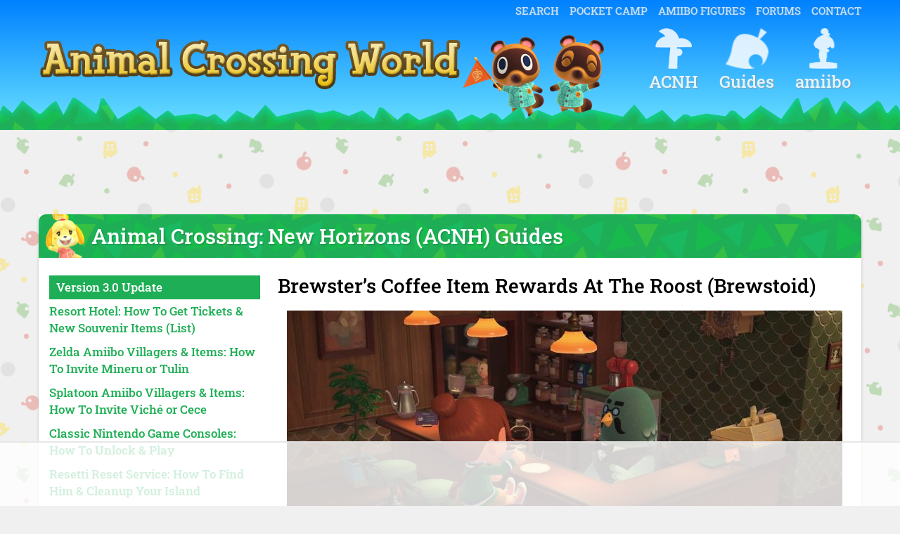

--- FILE ---
content_type: text/html
request_url: https://api.intentiq.com/profiles_engine/ProfilesEngineServlet?at=39&mi=10&dpi=936734067&pt=17&dpn=1&iiqidtype=2&iiqpcid=5dda0183-85af-47be-bb11-e4ff7243f362&iiqpciddate=1768870254545&pcid=61ddae17-52c0-4f12-b5e4-f77933cc4cec&idtype=3&gdpr=0&japs=false&jaesc=0&jafc=0&jaensc=0&jsver=0.33&testGroup=A&source=pbjs&ABTestingConfigurationSource=group&abtg=A&vrref=https%3A%2F%2Fanimalcrossingworld.com
body_size: 51
content:
{"abPercentage":97,"adt":1,"ct":2,"isOptedOut":false,"data":{"eids":[]},"dbsaved":"false","ls":true,"cttl":86400000,"abTestUuid":"g_aff58081-aa89-4cdd-93ad-31dbf8c4c07a","tc":9,"sid":624833481}

--- FILE ---
content_type: text/html; charset=utf-8
request_url: https://www.google.com/recaptcha/api2/aframe
body_size: 265
content:
<!DOCTYPE HTML><html><head><meta http-equiv="content-type" content="text/html; charset=UTF-8"></head><body><script nonce="zzg9Ka-ju0anAF_cidu40w">/** Anti-fraud and anti-abuse applications only. See google.com/recaptcha */ try{var clients={'sodar':'https://pagead2.googlesyndication.com/pagead/sodar?'};window.addEventListener("message",function(a){try{if(a.source===window.parent){var b=JSON.parse(a.data);var c=clients[b['id']];if(c){var d=document.createElement('img');d.src=c+b['params']+'&rc='+(localStorage.getItem("rc::a")?sessionStorage.getItem("rc::b"):"");window.document.body.appendChild(d);sessionStorage.setItem("rc::e",parseInt(sessionStorage.getItem("rc::e")||0)+1);localStorage.setItem("rc::h",'1768870266058');}}}catch(b){}});window.parent.postMessage("_grecaptcha_ready", "*");}catch(b){}</script></body></html>

--- FILE ---
content_type: text/css
request_url: https://animalcrossingworld.com/wp-content/cache/min/1/wp-content/themes/animalcrossingworld2015/style.css?ver=1768650173
body_size: 4550
content:
*,*:after,*:before{-moz-box-sizing:border-box;box-sizing:border-box;-webkit-font-smoothing:antialiased;font-smoothing:antialiased;text-rendering:optimizeLegibility}html{background:#f0f0f0 url(../../../../../../themes/animalcrossingworld2015/img/poptart-bg-long.png) repeat-x}body{font-family:-apple-system,BlinkMacSystemFont,avenir next,avenir,segoe ui,helvetica neue,helvetica,Ubuntu,roboto,noto,arial,sans-serif;font-size:16px;font-weight:22px;color:#444}.clear:before,.clear:after{content:' ';display:table}.clear:after{clear:both}.clear{*zoom:1}img{max-width:100%;vertical-align:bottom}img[class*="align"],img[class*="wp-image-"]{height:auto}a{color:#1eae55;text-decoration:none;font-weight:600;transition:color .3s}b,strong{font-weight:600}a:hover{color:#2AD56B}h1 a{color:#fff;font-weight:500}h2 a{color:#000}a:focus{outline:0}a:hover,a:active{outline:0}input:focus{outline:0;border:1px solid #04A4CC}.sidr{display:none}.header{background:#1eae55 url(../../../../../../themes/animalcrossingworld2015/img/header-bg.png) repeat;margin-bottom:15px;padding:10px 0 0 0;min-height:75px}.header-inside{width:100%;margin:0 auto}main{width:100%;padding:0 0 0 0;margin:15px 0 0 0}#featured-notice{background:rgba(213,255,205,1);padding:12px;margin-bottom:15px;opacity:0.;box-shadow:0 2px 5px -1px rgba(176,176,176,1);border-left:4px solid #4CAF50}#featured-notice p{max-width:835px;margin-bottom:0}#featured-notice h2{font-size:20px;margin:0 0 5px 0}#featured-notice ul{margin:0;padding:0 0 0 30px;max-width:740px}.logo{text-align:center;margin-bottom:10px}.logo-img{float:left}#newsletter-signup{background:#2b9e05;background-repeat:no-repeat;background-size:cover;background-position:center;border:1px solid green;padding:10px;margin:10px 0}#newsletter-signup h3{font-family:'Roboto Slab',sans-serif;font-weight:500;font-size:27px;line-height:1.2;margin-bottom:10px;color:#fff;text-align:center}#newsletter-signup p{font-weight:400;font-size:19px;line-height:1.4;margin-bottom:10px;color:#fff;text-align:center}#newsletter-signup form{text-align:center}#newsletter-signup form input{width:155px}input[type="search"]{width:70%}.footer{background:url(https://animalcrossingworld.com/wp-content/themes/animalcrossingworld2015/img/footer-pocketcamp-500.png) #a1d4cb bottom no-repeat;color:#0f7564;overflow:hidden;min-height:340px}.footer-inside{padding:15px;margin:0 auto;padding:15px 10px 15px 10px;flex-direction:row;align-items:stretch;display:flex;flex-wrap:wrap;text-shadow:2px 2px 1px #ffffff57}.footer-inside a{color:#0f756b;text-decoration:underline;font-weight:600}.footer-inside a:hover{color:#12988b}.footer-inside .flex-left{flex:100%;font-weight:600}.footer-inside .flex-right{flex:100%;margin-bottom:15px}.footer-inside .flex-right ul{margin:0;padding:0;list-style:none}.arve-embed-container{margin:0 0 20px 0}section.left-classic{width:100%}section.left-classic h1{width:100%;float:left;color:#fff;font-family:'Roboto Slab',sans-serif;font-weight:500;font-size:24px;line-height:24px;text-shadow:2px 2px 1px #1f1f1f26;padding:15px 5px 15px 75px;margin:0;background:url(../../../../../../themes/animalcrossingworld2015/img/heading-h1-isabelle-nh.png),#1eae55 url(../../../../../../themes/animalcrossingworld2015/img/heading-h1-bg.png);background-repeat:no-repeat,repeat-x;background-position:10px 0,top center;background-size:55px 92px,auto;border-radius:10px 10px 0 0}section.left-classic article{padding:20px 15px 15px 15px;margin:0 0 25px 0;background-color:#fff;-webkit-box-shadow:0 2px 5px -1px rgba(176,176,176,1);-moz-box-shadow:0 2px 5px -1px rgba(176,176,176,1);box-shadow:0 2px 5px -1px rgba(176,176,176,1);overflow:hidden;border-radius:10px}section.left-classic article.first{border-radius:0 0 10px 10px}.continue-reading{display:none}.date img,.author img,.comments img{max-height:20px;margin-right:6px}.date,.author,.comments{margin-right:8px}.category-links{display:block}a.category-link{display:inline-block;background-color:#1eae55;color:#fff;padding:5px 10px;margin-top:5px;transition:background .5s}a.category-link:hover{background:#2AD56B}div.meta{margin-bottom:20px}div.meta a{color:#000;font-weight:400}div.meta-guides-a{float:left;width:100%}div.meta-guides-b{float:left;width:100%}section.left-classic article img.featured-image{margin-bottom:20px}aisde.right-classic{width:100%;float:left}aside.right-classic h1{width:100%;float:right;color:#fff;font-family:'Roboto Slab',sans-serif;font-weight:500;font-size:24px;line-height:24px;text-shadow:2px 2px 1px #1f1f1f26;padding:15px 5px 15px 75px;margin:0;border-radius:10px 10px 0 0;background:url(../../../../../../themes/animalcrossingworld2015/img/heading-h1-isabelle-nh.png),#1eae55 url(../../../../../../themes/animalcrossingworld2015/img/heading-h1-bg.png);background-repeat:no-repeat,repeat-x;background-position:10px 0,top center;background-size:55px 92px,auto}aside.right-classic div,aside.right-classic form{border-radius:0 0 10px 10px}aside.right-classic div.widget-1 h1{background:url(../../../../../../themes/animalcrossingworld2015/img/heading-h1-girl1-nh.png),#1eae55 url(../../../../../../themes/animalcrossingworld2015/img/heading-h1-bg.png);background-repeat:no-repeat,repeat-x;background-position:10px 0,top center;background-size:55px 90px,auto}aside.right-classic div.widget-2 h1{background:url(../../../../../../themes/animalcrossingworld2015/img/heading-h1-boy1.png),#1eae55 url(../../../../../../themes/animalcrossingworld2015/img/heading-h1-bg.png);background-repeat:no-repeat,repeat-x;background-position:10px 0,top center}aside.right-classic div.widget-3 h1{background:url(../../../../../../themes/animalcrossingworld2015/img/heading-h1-girl2-nh.png),#1eae55 url(../../../../../../themes/animalcrossingworld2015/img/heading-h1-bg.png);background-repeat:no-repeat,repeat-x;background-position:8px 0,top center;background-size:55px 90px,auto}aside.right-classic div.widget-4 h1{background:url(../../../../../../themes/animalcrossingworld2015/img/heading-h1-celeste.png),#1eae55 url(../../../../../../themes/animalcrossingworld2015/img/heading-h1-bg.png);background-repeat:no-repeat,repeat-x;background-position:10px 0,top center}aside.right-classic div.widget-5 h1{background:url(../../../../../../themes/animalcrossingworld2015/img/heading-h1-tortimer.png),#1eae55 url(../../../../../../themes/animalcrossingworld2015/img/heading-h1-bg.png);background-repeat:no-repeat,repeat-x;background-position:10px 0,top center}aside.right-classic div.widget-6 h1{background:url(../../../../../../themes/animalcrossingworld2015/img/heading-h1-reese.png),#1eae55 url(../../../../../../themes/animalcrossingworld2015/img/heading-h1-bg.png);background-repeat:no-repeat,repeat-x;background-position:10px 0,top center}aside.right-classic div.widget>div:first-of-type{width:100%;float:left;background-color:#fff;padding:20px 15px 20px 15px;margin:0 0 25px 0;-webkit-box-shadow:0 2px 5px -1px rgba(176,176,176,1);-moz-box-shadow:0 2px 5px -1px rgba(176,176,176,1);box-shadow:0 2px 5px -1px rgba(176,176,176,1)}aside.right-classic div.widget>form:first-of-type{width:100%;float:left;background-color:#fff;padding:20px 15px 20px 15px;margin:0 0 25px 0;-webkit-box-shadow:0 2px 5px -1px rgba(176,176,176,1);-moz-box-shadow:0 2px 5px -1px rgba(176,176,176,1);box-shadow:0 2px 5px -1px rgba(176,176,176,1)}aside.right-classic div.no-bg>div:first-of-type{background-color:transparent;-webkit-box-shadow:none;-moz-box-shadow:none;box-shadow:none;padding:0}aside.right-classic div.community img{width:58px;margin-right:12.65px;margin-bottom:10px;float:left}aside.right-classic div.community img.thebelltreeforums{margin-right:0;margin-bottom:0;width:270px;border-radius:30px}aside.right-classic div.community div{min-height:160px}aside.right-classic div.guides_sidebar h2{background:#19ba4d;color:#fff;text-shadow:1px 1px 5px #0009;font-size:25px;padding:16px 5px 10px 93px;height:70px;max-width:270px;text-align:center}aside.right-classic div.guides_sidebar h2.guides_sidebar-nl{background-image:url(../../../../../../themes/animalcrossingworld2015/img/guides_sidebar-newleaf.png)}aside.right-classic div.guides_sidebar h2.guides_sidebar-pc{background-image:url(../../../../../../themes/animalcrossingworld2015/img/guides_sidebar-pocketcamp.png);margin-bottom:0}aside.right-classic div.guides_sidebar h2.guides_sidebar-nh{background-image:url(../../../../../../themes/animalcrossingworld2015/img/guides_sidebar-newhorizons.png)}@media (-webkit-min-device-pixel-ratio:1.5){aside.right-classic div.guides_sidebar h2.guides_sidebar-nl{background-image:url(../../../../../../themes/animalcrossingworld2015/img/guides_sidebar-newleaf2x.jpg);background-size:270px 70px}aside.right-classic div.guides_sidebar h2.guides_sidebar-pc{background-image:url(../../../../../../themes/animalcrossingworld2015/img/guides_sidebar-pocketcamp2x.png);background-size:270px 70px}aside.right-classic div.guides_sidebar h2.guides_sidebar-nh{background-image:url(../../../../../../themes/animalcrossingworld2015/img/guides_sidebar-newhorizons2x.png);background-size:270px 70px}}section.full{width:100%;float:left;margin:0 0 25px 0;background-color:#fff;-webkit-box-shadow:0 2px 5px -1px rgba(176,176,176,1);-moz-box-shadow:0 2px 5px -1px rgba(176,176,176,1);box-shadow:0 2px 5px -1px rgba(176,176,176,1);display:inline-block;border-radius:0 0 10px 10px}section.full h1{width:100%;float:left;color:#fff;font-family:'Roboto Slab',sans-serif;font-weight:500;font-size:24px;line-height:24px;text-shadow:2px 2px 1px #1f1f1f26;padding:15px 0 15px 75px;margin:0;background:url(../../../../../../themes/animalcrossingworld2015/img/heading-h1-isabelle-nh.png),#1eae55 url(../../../../../../themes/animalcrossingworld2015/img/heading-h1-bg.png);background-repeat:no-repeat,repeat-x;background-position:10px 0,top center;background-size:55px 92px,auto;border-radius:10px 10px 0 0}section.full article{padding:20px 10px 15px 10px}section.full article img.featured-image{max-width:100%;margin:0 auto 20px auto;display:block}section.full article.full-nosidebar{padding:20px 15px 15px 15px;float:left}section.full article.full-nosidebar .guides-grid{display:grid;grid-gap:2vw;clear:both}section.full article.full-nosidebar .guides-grid-item img.featured-image{float:left;width:100%;height:auto;padding:0}.grid-4{display:flex;flex-wrap:wrap;justify-content:space-around}.grid-3{display:flex;flex-wrap:wrap;justify-content:space-around}.grid-4-element-reactions{text-align:center;width:50%}aside.full{width:100%;float:left;padding:0 15px 0 15px}aside.full ul{list-style:none;margin:10px 0 0 0;padding:0}#nav_menu-2>ul>li>a,#nav_menu-3>ul>li>a,#nav_menu-4>ul>li>a,#nav_menu-5>ul>li>a,#nav_menu-6>ul>li>a,#nav_menu-7>ul>li>a,#nav_menu-8>ul>li>a,#nav_menu-9>ul>li>a,#nav_menu-10>ul>li>a,#nav_menu-11>ul>li>a{color:#fff;background-color:#1eae55;padding:5px 0 5px 10px;display:block;margin-bottom:5px}.dropdown-btn ul.sub-menu{max-height:0;overflow:hidden;transition:max-height 0.2s ease-out}aside.full ul li{margin:0 0 10px 0}aside.full ul li a{font-size:16px;line-height:24px;font-family:'Roboto Slab',sans-serif;font-weight:500;color:#1eae55;text-decoration:none}aside.full ul li a:hover{text-decoration:underline}.show-more-guides-menu{text-decoration:none;color:#fff;background-color:#1eae55;text-align:center;padding:10px 0;margin:15px 0 15px 0;display:none;font-weight:600}aside.sidebar input[type=checkbox]{display:none}aside.sidebar input[type=checkbox]:checked~.widget_nav_menu{display:block}@font-face{font-display:swap;font-family:'Roboto Slab';font-style:normal;font-weight:500;src:local(''),url(https://animalcrossingworld.com/wp-content/themes/animalcrossingworld2015/fonts/roboto-slab-v13-latin-500.woff2) format('woff2'),url(https://animalcrossingworld.com/wp-content/themes/animalcrossingworld2015/fonts/roboto-slab-v13-latin-500.woff) format('woff')}h2{font-family:'Roboto Slab',sans-serif;font-weight:500;font-size:26px;line-height:1.3;margin:0 0 15px 0}h2 a{font-weight:500}h3{font-family:'Roboto Slab',sans-serif;font-weight:500;font-size:23px;line-height:1.5;margin:0 0 20px 0}h3 a{font-weight:500}h4{font-family:'Roboto Slab',sans-serif;font-weight:500;font-size:21px;line-height:1.4;margin:0 0 20px 0}h5{font-family:'Roboto Slab',sans-serif;font-weight:500;font-size:19px;line-height:23px;margin:0 0 20px 0}p{font-family:-apple-system,BlinkMacSystemFont,avenir next,avenir,segoe ui,helvetica neue,helvetica,Ubuntu,roboto,noto,arial,sans-serif;font-weight:400;font-size:17px;line-height:1.7;margin:0 0 20px 0}p:nth-of-type(1){margin:0 0 20px 0}article ul li{font-size:17px}article ol li{font-size:17px}.adthrive-video-player{margin:0 0 20px 0}article ul li,article ol li{margin-bottom:8px;line-height:1.6}span.tooltips{color:#1eae55;border-bottom:1px dotted #1eae55}blockquote{border-left:10px solid #1eae55;padding-left:30px;margin-left:0}.wp-video{margin:0 0 20px 0}.ctabutton{border-radius:25px;padding:10px;font-family:'Roboto Slab',sans-serif;text-align:center;display:block;margin:0 auto 20px auto;font-weight:500;max-width:500px}.ctabutton-green{color:#1eae55;border:2px solid #1eae55;transition:ease .3s}.ctabutton-green:hover{background:#1eae55;color:#fff}p.notice-disclaimer{padding:10px;max-width:500px;margin-left:auto;margin-right:auto;text-align:center;font-size:90%}p.notice-disclaimer.light-green{background-color:#c5f4d7}.table-of-contents,.highlight-box{background-color:#f3fff8;border:2px solid #1eae55;padding:10px;margin-bottom:20px}.table-of-contents h3,.highlight-box h4,.highlight-box h5{text-align:center}.table-of-contents ul{column-count:2;margin-bottom:0}.highlight-box ul,.highlight-box ol{margin-bottom:0}.show-table-of-contents input[type=checkbox]:checked~.table-of-contents{display:block}ul.guide-materials li{font-size:18px}.below-item-checkboxes img{max-height:25px;padding-right:5px!important;margin-bottom:0px!important}@media only screen and (min-width:1em) and (max-width:61.1875em){.show-more-guides-menu{display:block}.widget_nav_menu{display:none}.header{background:url(../../../../../../themes/animalcrossingworld2015/img/grass-bottom-mobile.png),linear-gradient(to bottom,rgb(0,129,255),rgb(107,227,255));background-repeat:repeat-x,repeat;background-position:bottom center,top center;padding:10px 10px 20px 10px}.toggle-mobile-nav{float:left;width:40px}header nav{display:none}.logo-img{float:right;max-width:250px;margin-top:6px}nav{clear:left}#featured-notice{background:rgba(213,255,205,1);padding:12px;margin-bottom:15px;box-shadow:0 2px 5px -1px rgba(176,176,176,1);display:inline-block}#featured-notice p{margin-bottom:0;font-size:15px}#featured-notice h2{font-size:20px;margin:0 0 5px 0}#featured-notice ul{margin:0;padding:0 0 0 30px;max-width:740px}.meta .comments{display:none}#gallery-1 .gallery-item{width:100%}#tablepress-1 img,#tablepress-7 img,#tablepress-8 img,#tablepress-10 img{max-height:250px}#tablepress-1 tr.row-1.odd{display:none}aside.right-classic div.community img{width:58px;margin-right:12.65px;margin-bottom:10px}aside.right-classic div.community img:nth-last-child(2){margin-right:12.65px}aside.right-classic div.community img.thebelltreeforums{margin-right:0;margin-bottom:10px;width:270px}}@media only screen and (min-width:360px){.google-ad-afterpost{width:300px}.toggle-mobile-nav{width:45px}.logo-img{max-width:280px;margin-top:7px}main{padding:0 0 0 0}}@media only screen and (min-width:410px){.toggle-mobile-nav{width:50px}.logo-img{max-width:310px;margin-top:9px}main{padding:0 0 0 0}}@media only screen and (min-width:500px){.toggle-mobile-nav{width:50px}.header-inside{text-align:center}.logo-img{max-width:310px;margin-top:9px;float:none}main{padding:0 10px 0 10px}.footer{background:url(https://animalcrossingworld.com/wp-content/themes/animalcrossingworld2015/img/footer-pocketcamp-opt.png) #a1d4cb bottom repeat}.meta .comments{display:inline}}@media only screen and (min-width:600px){.grid-4-element-reactions{width:25%}}@media only screen and (max-width:767px){img.alignright.size-medium{max-width:100%;margin:0 auto 20px auto;display:block;float:none}}@media only screen and (min-width:980px){body{font-size:17px;font-weight:26px}#tablepress-1 img,#tablepress-7 img,#tablepress-8 img,#tablepress-10 img{max-width:162px}#tablepress-163 img{max-width:none;margin-bottom:10px}#newsletter-signup{padding:20px}#newsletter-signup h3{font-size:33px}#newsletter-signup form input{width:initial}.header{background:url(../../../../../../themes/animalcrossingworld2015/img/grass-bottom.png),url(../../../../../../themes/animalcrossingworld2015/img/heading-char-timmy-tommy-nh-opt.png),linear-gradient(to bottom,rgb(0,129,255),rgb(107,227,255));background-repeat:repeat-x,no-repeat,repeat;background-position:bottom center,61% 80%,top center;background-size:auto,180px 106px,auto;height:165px;margin-bottom:15px;padding:0 0 0 0;min-height:165px}.header-inside{width:960px;margin:0 auto;text-align:left}main{width:960px;padding:0;margin:15px auto 0 auto;display:flex}.logo{text-align:center}.logo-img{max-width:480px;margin-top:25px}.toggle-mobile-nav{display:none}nav{clear:right}nav.nav{float:right;margin:15px 0 0 0}nav.nav ul{margin:0;padding:0;list-style:none}nav.nav ul li{float:left}nav.nav ul li a{color:#fff;text-decoration:none;font-family:'Roboto Slab',sans-serif;font-size:22px;font-weight:500;display:block;margin:0 0 0 0;background-repeat:no-repeat;background-position:top center;height:auto;padding:50px 12px 15px 12px;opacity:.85;transition:.3s;text-shadow:1px 1px 1px rgba(150,150,150,1)}nav.nav ul li a:hover{opacity:1}nav.nav ul li.current_page_item a,nav.nav ul li.current_page_parent a{opacity:1}nav.nav ul li.guides>a{background-image:url(../../../../../../themes/animalcrossingworld2015/img/heading-icon-guides.png);background-size:51px 48px}nav.nav ul li.forums>a{background-image:url(../../../../../../themes/animalcrossingworld2015/img/heading-icon-forums.png);background-size:48px 48px}nav.nav ul li.switch>a{background-image:url(../../../../../../themes/animalcrossingworld2015/img/heading-icon-switch.svg);background-size:48px 48px}nav.nav ul li.acnh>a{background-image:url(../../../../../../themes/animalcrossingworld2015/img/heading-icon-acnh.png);background-size:43px 48px}nav.nav ul li.amiibo>a{background-image:url(../../../../../../themes/animalcrossingworld2015/img/heading-icon-amiibo.png);background-size:30px 48px}nav.nav ul ul.sub-menu{display:none;background:#000;opacity:.9;padding:14px 14px 14px 14px;max-width:250px}nav.nav ul ul.sub-menu:before{content:'';height:0;left:10px;position:absolute;top:-10px;width:0;border-left:10px solid transparent;border-right:10px solid transparent;border-bottom:10px solid #000}nav.nav ul ul.sub-menu li{display:block;float:none}nav.nav ul ul.sub-menu li a{font-size:14px;margin:0;padding:12px 0 12px 0;border-bottom:1px solid #1eae55;transition:.5s;text-shadow:none}nav.nav ul ul.sub-menu li a:hover{color:#1eae55}nav.nav ul ul.sub-menu li:first-child a{padding-top:0}nav.nav ul ul.sub-menu li:last-child a{padding-bottom:0;border-bottom:0}nav.nav ul li:hover>ul{display:block;position:absolute}nav.nav ul li a:hover,nav.nav ul li.current-menu-item a{opacity:1}nav.nav-top{width:100%;margin:5px 0 0 0}nav.nav-top ul{margin:0;padding:0;list-style:none;float:right}nav.nav-top ul li{float:left}nav.nav-top ul li a{color:#fff;text-decoration:none;font-family:'Roboto Slab',sans-serif;font-size:14px;font-weight:500;display:block;margin:0 15px 0 0;opacity:.75;transition:.3s;text-shadow:1px 1px 1px rgba(150,150,150,.5);text-transform:uppercase}nav.nav-top ul li:last-child a{margin:0 0 0 0}nav.nav-top ul li a:hover,nav.nav-top ul li.current-menu-item a{opacity:1}.footer{min-height:260px}.footer-inside{width:960px;margin:0 auto;padding:15px 0 15px 0}.footer-inside .flex-left{flex:50%}.footer-inside .flex-right{flex:50%;text-align:right}.footer-inside .flex-full{flex:100%}ul.guide-materials{column-count:2}ul.guide-materials.col1{column-count:1}ul.guide-materials li{font-size:20px}section.left-classic{width:645px}section.left-classic h1{width:645px;font-size:28px;line-height:28px;padding:15px 5px 15px 75px}section.left-classic article{width:645px;padding:20px 20px 20px 20px;margin:0 0 25px 0}body.home section.left-classic article img.featured-image,body.archive section.left-classic article img.featured-image,body.search-results section.left-classic article img.featured-image{margin:0 auto 20px auto;float:none;max-width:100%}body.home section.left-classic article img.lalatest,body.archive section.left-classic article img.lalatest,body.search-results section.left-classic article img.lalatest{margin:0 20px 0 0;float:left;max-width:50%}aisde.right-classic{width:300px}aside.right-classic h1{width:300px;font-size:28px;line-height:28px;padding:15px 5px 15px 75px}aside.right-classic div.widget>div:first-of-type{float:right;width:300px;padding:20px 15px 20px 15px;margin:0 0 25px 0}aside.right-classic div.widget>form:first-of-type{float:right;width:300px;padding:20px 15px 20px 15px;margin:0 0 25px 0}aside.right-classic div.no-bg>div:first-of-type{background-color:transparent;-webkit-box-shadow:none;-moz-box-shadow:none;box-shadow:none;padding:0}section.full{width:960px;float:left;margin:0 0 25px 0}section.full h1{width:960px;float:left;font-size:28px;line-height:28px;padding:15px 0 15px 75px;margin:0}section.full article{width:650px;padding:15px 10px 15px 15px;float:right}section.full article p:nth-of-type(1){font-size:20px;line-height:32px}section.full article.full-nosidebar{width:100%;padding:20px 15px 15px 15px;float:left}section.full article.full-nosidebar .guides-grid{grid-template-columns:1fr 1fr}div.meta-guides-a{float:left;width:340px}div.meta-guides-b{float:right;width:300px;margin-left:40px}aside.full{width:310px;float:left;padding:15px 0 0 10px}aside.full ul{margin:0 0 0 0;padding:0}aside.full ul li{margin:0 0 10px 0}aside.full ul li a{font-size:16px;line-height:24px}.show-more-guides-menu{display:none}.widget_nav_menu{display:block}h2{font-size:28px;line-height:32px;margin:0 0 15px 0}h3{font-size:26px;line-height:26px;margin:0 0 20px 0;float:none}h4{font-size:24px;line-height:26px;margin:0 0 20px 0}h5{font-size:22px;line-height:26px;margin:0 0 20px 0}p{font-weight:400;font-size:17.5px;line-height:1.7;margin:0 0 20px 0;float:none}article ul li{font-size:17.5px}article ol li{font-size:17.5px}}@media only screen and (min-width:1210px){body{font-size:18px;font-weight:28px}#tablepress-1 img,#tablepress-7 img,#tablepress-8 img,#tablepress-10 img{max-width:346px}#newsletter-signup{padding:20px 115px}#newsletter-signup h3{font-size:33px}#newsletter-signup form input{width:initial}#featured-notice{background:rgba(213,255,205,1);padding:12px;margin-bottom:15px;box-shadow:0 2px 5px -1px rgba(176,176,176,1)}#featured-notice p{max-width:1040px;margin-bottom:0}#featured-notice h2{font-size:20px;margin:0 0 5px 0}#featured-notice ul{margin:0;padding:0 0 0 30px;max-width:740px}.header{background:url(../../../../../../themes/animalcrossingworld2015/img/grass-bottom.png),url(../../../../../../themes/animalcrossingworld2015/img/heading-char-timmy-tommy-nh-opt.png),linear-gradient(to bottom,rgb(0,129,255),rgb(107,227,255));background-repeat:repeat-x,no-repeat,repeat;background-position:bottom center,61% 75%,top center;background-size:auto,200px 118px,auto;height:185px}.header-inside{width:1170px;margin:0 auto}main{width:1170px;padding:0;margin:15px auto 0 auto}.logo{text-align:center;margin-bottom:10px}.logo-img{max-width:600px;margin-top:30px}nav.nav ul li a{margin:0 0 0 0;padding:60px 15px 20px 15px}nav.nav ul li a{font-size:24px}nav.nav ul li.guides>a{background-size:61px 58px}nav.nav ul li.forums>a{background-size:58px 58px}nav.nav ul li.switch>a{background-size:58px 58px}nav.nav ul li.acnh>a{background-size:52px 58px}nav.nav ul li.amiibo>a{background-size:40px 58px}nav.nav ul ul.sub-menu{padding:12px 18px 18px 18px}nav.nav ul ul.sub-menu li a{font-size:16px;margin:0;padding:14px 0 14px 0}nav.nav-top ul li a{font-size:15px}.footer-inside{width:1170px;margin:0 auto;padding:15px 0 15px 0}section.left-classic{width:840px;float:left}section.left-classic h1{width:840px;float:left;font-size:30px;line-height:30px;padding:15px 5px 15px 75px}section.left-classic article{padding:20px 25px 20px 25px;margin:0 0 25px 0;width:840px}aisde.right-classic{width:300px;float:right}aside.right-classic h1{width:300px;float:right;font-size:30px;line-height:30px;padding:15px 5px 15px 75px}aside.right-classic div.widget>div:first-of-type{float:right;width:300px;padding:20px 15px 20px 15px;margin:0 0 25px 0}aside.right-classic div.no-bg>div:first-of-type{background-color:transparent;-webkit-box-shadow:none;-moz-box-shadow:none;box-shadow:none;padding:0}section.full{width:1170px;float:left;margin:0 0 25px 0}section.full h1{width:1170px;float:left;font-size:30px;line-height:32px;padding:15px 0 15px 75px;margin:0}section.full article{width:855px;padding:20px 15px 25px 25px;float:right}section.full article.full-nosidebar{padding:20px 15px 15px 15px}section.full article.full-nosidebar img.featured-image{max-width:400px}section.full article.full-nosidebar .guides-grid{grid-template-columns:1fr 1fr 1fr}div.meta-guides-a{float:left;width:424px}div.meta-guides-b{float:right;width:336px;margin-left:60px}aside.full{width:315px;float:left;padding:25px 0 0 15px}aside.full ul{margin:0 0 0 0;padding:0}aside.full ul li{margin:0 0 10px 0}aside.full ul li a{font-size:17px;line-height:24px}h2{font-size:28px;line-height:40px;margin:0 0 15px 0}h3{font-size:26px;line-height:30px;margin:0 0 20px 0}h4{font-size:24px;line-height:26px;margin:0 0 20px 0}h5{font-size:22px;line-height:30px;margin:0 0 20px 0}p{font-weight:400;font-size:19px;margin:0 0 20px 0}article ul li{font-size:19px}article ol li{font-size:19px}}@media only screen and (min-width:1600px){.header{background-position:bottom center,59% 75%,top center}}@media only screen and (min-width:1970px){.header{background-position:bottom center,57% 75%,top center}}ul.page-numbers{list-style:none;margin:0 0 20px 0;padding:0;overflow:visible}.page-numbers:after{content:".";display:block;clear:both;visibility:hidden;line-height:0;height:0}ul.page-numbers li{display:block;float:left;margin:0 10px 4px 0;text-align:center}.page-numbers a,.page-numbers span{line-height:1.6em;display:block;padding:0 10px;font-size:28px;text-decoration:none;font-weight:400;cursor:pointer;color:#fff;background:#1eae55;transition:background .5s}.page-numbers a span{padding:0}.page-numbers a:hover,.page-numbers.current,.page-numbers.current:hover{color:#fff;background:#2AD56B;text-decoration:none}.page-numbers:hover{text-decoration:none}::selection{background:#04A4CC;color:#FFF;text-shadow:none}::-webkit-selection{background:#04A4CC;color:#FFF;text-shadow:none}::-moz-selection{background:#04A4CC;color:#FFF;text-shadow:none}.alignnone{margin:0 0 0 0}.aligncenter,div.aligncenter{display:block;margin:5px auto 5px auto}.alignright{float:right;margin:5px 0 20px 20px}.alignleft{float:left;margin:5px 20px 20px 0}a img.alignright{float:right;margin:5px 0 20px 20px}a img.alignnone{margin:5px 0 20px 0}a img.alignleft{float:left;margin:5px 20px 20px 0}a img.aligncenter{display:block;margin-left:auto;margin-right:auto}.wp-caption{background:#FFF;border:1px solid #F0F0F0;max-width:96%;padding:5px 3px 10px;text-align:center}.wp-caption.alignnone{margin:5px 20px 20px 0}.wp-caption.alignleft{margin:5px 20px 20px 0}.wp-caption.alignright{margin:5px 0 20px 20px}.wp-caption img{border:0 none;height:auto;margin:0;max-width:98.5%;padding:0;width:auto}.wp-caption .wp-caption-text,.gallery-caption{font-size:11px;line-height:17px;margin:0;padding:0 4px 5px}

--- FILE ---
content_type: text/css
request_url: https://animalcrossingworld.com/wp-content/cache/min/1/wp-content/plugins/custom-guides-manager/public/css/frontend.css?ver=1768650173
body_size: 644
content:
.cgm-guides-container{max-width:100%;margin:0 auto}.cgm-category-nav{margin-bottom:20px}.cgm-search-container{margin-bottom:15px;display:flex;gap:10px;align-items:center;flex-wrap:wrap}.cgm-search-input{flex:1;min-width:200px;padding:8px 12px;border:2px solid #ddd;border-radius:4px;font-size:16px;transition:border-color 0.3s ease}.cgm-search-input:focus{outline:none;border-color:#1eae55}.cgm-reset-btn{padding:8px 16px;background:#666;color:#fff;border:none;border-radius:4px;font-size:14px;font-weight:600;cursor:pointer;transition:background-color 0.3s ease}.cgm-reset-btn:hover{background:#555}.cgm-category-filters{margin-top:15px}.cgm-nav-list{list-style:none;margin:0;padding:0;display:flex;flex-wrap:wrap;gap:8px}.cgm-nav-list li{margin:0}.cgm-category-filter{display:inline-block;padding:6px 12px;background:#1eae55;color:#fff;border:none;font-size:14px;font-weight:600;cursor:pointer;transition:all 0.3s ease;border-radius:3px}.cgm-category-filter:hover{background:#2AD56B;color:#fff}.cgm-category-filter.cgm-selected{background:#0f7a3c;box-shadow:inset 0 2px 4px rgba(0,0,0,.2)}.cgm-category-filter.cgm-selected:hover{background:#0d6632}.cgm-count{font-size:12px;opacity:.9;font-weight:400}.cgm-category-section{margin-bottom:30px}.cgm-category-section:last-child{margin-bottom:0}.cgm-category-header{margin-bottom:15px}.cgm-category-description{font-size:16px;color:#666;margin:0;line-height:1.4}#cgm-search-results{margin-bottom:30px}#cgm-search-results .guides-grid{display:grid;grid-gap:2vw;clear:both}#cgm-search-results::before{content:'Search Results';display:block;font-size:18px;font-weight:600;color:#333;margin-bottom:15px;padding-bottom:8px;border-bottom:2px solid #1eae55}@media (min-width:980px){#cgm-search-results .guides-grid{grid-template-columns:1fr 1fr}}@media (min-width:1210px){#cgm-search-results .guides-grid{grid-template-columns:1fr 1fr 1fr}}.cgm-category-section .guides-grid{display:grid;grid-gap:2vw;clear:both}.cgm-category-section .guides-grid-item img.featured-image{float:left;max-width:100%;padding:0}@media (min-width:980px){.cgm-category-section .guides-grid{grid-template-columns:1fr 1fr}}@media (min-width:1210px){.cgm-category-section .guides-grid{grid-template-columns:1fr 1fr 1fr}}.cgm-no-categories{text-align:center;padding:40px 20px;background:#fff;border:1px solid #ddd;box-shadow:0 2px 5px -1px rgba(176,176,176,.2);color:#666;font-size:16px}.cgm-category-filter:focus{outline:1px solid #1eae55;outline-offset:2px}.cgm-reset-btn:focus{outline:1px solid #666;outline-offset:2px}@media (max-width:768px){.cgm-category-nav{padding:0;margin-bottom:12px}.cgm-search-container{flex-direction:row;align-items:center;gap:8px;margin-bottom:8px}.cgm-search-input{min-width:auto;flex:1;padding:6px 10px}.cgm-reset-btn{padding:6px 10px;font-size:13px;min-width:auto;white-space:nowrap}.cgm-nav-list{gap:4px}.cgm-category-filter{padding:6px 12px;font-size:13px;min-width:auto;text-align:center}}@media print{.cgm-category-nav{display:none}}.cgm-category-section[style*="display: none"],.guides-grid-item[style*="display: none"]{display:none!important}@media only screen and (max-width:979px){.widget_cgm_nav{display:none}aside.sidebar input[type=checkbox]:checked~.widget_cgm_nav{display:block}}@media only screen and (min-width:980px){.widget_cgm_nav{display:block}}.widget_cgm_nav .menu,.widget_cgm_nav .sub-menu{list-style:none;margin:0;padding:0}.widget_cgm_nav .menu>.menu-item>a{color:#fff;background-color:#1eae55;padding:5px 0 5px 10px;display:block;margin-bottom:5px}.widget_cgm_nav .menu>.menu-item{margin-bottom:15px}.widget_cgm_nav .menu>.menu-item:last-child{margin-bottom:0}.widget_cgm_nav .menu>.menu-item>a .fa{float:right;margin-right:10px;line-height:inherit}

--- FILE ---
content_type: text/css
request_url: https://animalcrossingworld.com/wp-content/tablepress-combined.min.css?ver=122
body_size: 1942
content:
.tablepress{--text-color:#111;--head-text-color:var(--text-color);--head-bg-color:#d9edf7;--odd-text-color:var(--text-color);--odd-bg-color:#fff;--even-text-color:var(--text-color);--even-bg-color:#f9f9f9;--hover-text-color:var(--text-color);--hover-bg-color:#f3f3f3;--border-color:#ddd;--padding:0.5rem;border:none;border-collapse:collapse;border-spacing:0;clear:both;margin:0 auto 1rem;table-layout:auto;width:100%}.tablepress>:not(caption)>*>*{background:none;border:none;box-sizing:border-box;float:none!important;padding:var(--padding);text-align:left;vertical-align:top}.tablepress>:where(thead)+tbody>:where(:not(.child))>*,.tablepress>tbody>*~:where(:not(.child))>*,.tablepress>tfoot>:where(:first-child)>*{border-top:1px solid var(--border-color)}.tablepress>:where(thead,tfoot)>tr>*{background-color:var(--head-bg-color);color:var(--head-text-color);font-weight:700;vertical-align:middle;word-break:normal}.tablepress>:where(tbody)>tr>*{color:var(--text-color)}.tablepress>:where(tbody.row-striping)>:nth-child(odd of :where(:not(.child,.dtrg-group)))+:where(.child)>*,.tablepress>:where(tbody.row-striping)>:nth-child(odd of :where(:not(.child,.dtrg-group)))>*{background-color:var(--odd-bg-color);color:var(--odd-text-color)}.tablepress>:where(tbody.row-striping)>:nth-child(even of :where(:not(.child,.dtrg-group)))+:where(.child)>*,.tablepress>:where(tbody.row-striping)>:nth-child(even of :where(:not(.child,.dtrg-group)))>*{background-color:var(--even-bg-color);color:var(--even-text-color)}.tablepress>.row-hover>tr{content-visibility:auto}.tablepress>.row-hover>tr:has(+.child:hover)>*,.tablepress>.row-hover>tr:hover+:where(.child)>*,.tablepress>.row-hover>tr:where(:not(.dtrg-group)):hover>*{background-color:var(--hover-bg-color);color:var(--hover-text-color)}.tablepress img{border:none;margin:0;max-width:none;padding:0}.tablepress-table-description{clear:both;display:block}.dt-scroll{width:100%}.dt-scroll .tablepress{width:100%!important}div.dt-scroll-body tfoot tr,div.dt-scroll-body thead tr{height:0}div.dt-scroll-body tfoot tr td,div.dt-scroll-body tfoot tr th,div.dt-scroll-body thead tr td,div.dt-scroll-body thead tr th{border-bottom-width:0!important;border-top-width:0!important;height:0!important;padding-bottom:0!important;padding-top:0!important}div.dt-scroll-body tfoot tr td div.dt-scroll-sizing,div.dt-scroll-body tfoot tr th div.dt-scroll-sizing,div.dt-scroll-body thead tr td div.dt-scroll-sizing,div.dt-scroll-body thead tr th div.dt-scroll-sizing{height:0!important;overflow:hidden!important}div.dt-scroll-body>table.dataTable>thead>tr>td,div.dt-scroll-body>table.dataTable>thead>tr>th{overflow:hidden}.tablepress{--head-active-bg-color:#049cdb;--head-active-text-color:var(--head-text-color);--head-sort-arrow-color:var(--head-active-text-color)}.tablepress thead th:active{outline:none}.tablepress thead .dt-orderable-asc .dt-column-order:before,.tablepress thead .dt-ordering-asc .dt-column-order:before{bottom:50%;content:"\25b2"/"";display:block;position:absolute}.tablepress thead .dt-orderable-desc .dt-column-order:after,.tablepress thead .dt-ordering-desc .dt-column-order:after{content:"\25bc"/"";display:block;position:absolute;top:50%}.tablepress thead .dt-orderable-asc .dt-column-order,.tablepress thead .dt-orderable-desc .dt-column-order,.tablepress thead .dt-ordering-asc .dt-column-order,.tablepress thead .dt-ordering-desc .dt-column-order{color:var(--head-sort-arrow-color);font-family:system-ui,-apple-system,Segoe UI,Roboto,Helvetica Neue,Noto Sans,Liberation Sans,Arial,sans-serif!important;font-size:14px;height:24px;line-height:12px;position:relative;width:12px}.tablepress thead .dt-orderable-asc .dt-column-order:after,.tablepress thead .dt-orderable-asc .dt-column-order:before,.tablepress thead .dt-orderable-desc .dt-column-order:after,.tablepress thead .dt-orderable-desc .dt-column-order:before,.tablepress thead .dt-ordering-asc .dt-column-order:after,.tablepress thead .dt-ordering-asc .dt-column-order:before,.tablepress thead .dt-ordering-desc .dt-column-order:after,.tablepress thead .dt-ordering-desc .dt-column-order:before{opacity:.2}.tablepress thead .dt-orderable-asc,.tablepress thead .dt-orderable-desc{cursor:pointer;outline-offset:-2px}.tablepress thead .dt-orderable-asc:hover,.tablepress thead .dt-orderable-desc:hover,.tablepress thead .dt-ordering-asc,.tablepress thead .dt-ordering-desc{background-color:var(--head-active-bg-color);color:var(--head-active-text-color)}.tablepress thead .dt-ordering-asc .dt-column-order:before,.tablepress thead .dt-ordering-desc .dt-column-order:after{opacity:.8}.tablepress tfoot>tr>* .dt-column-footer,.tablepress tfoot>tr>* .dt-column-header,.tablepress thead>tr>* .dt-column-footer,.tablepress thead>tr>* .dt-column-header{align-items:center;display:flex;gap:4px;justify-content:space-between}.tablepress tfoot>tr>* .dt-column-footer .dt-column-title,.tablepress tfoot>tr>* .dt-column-header .dt-column-title,.tablepress thead>tr>* .dt-column-footer .dt-column-title,.tablepress thead>tr>* .dt-column-header .dt-column-title{flex-grow:1}.tablepress tfoot>tr>* .dt-column-footer .dt-column-title:empty,.tablepress tfoot>tr>* .dt-column-header .dt-column-title:empty,.tablepress thead>tr>* .dt-column-footer .dt-column-title:empty,.tablepress thead>tr>* .dt-column-header .dt-column-title:empty{display:none}.tablepress:where(.auto-type-alignment) .dt-right,.tablepress:where(.auto-type-alignment) .dt-type-date,.tablepress:where(.auto-type-alignment) .dt-type-numeric{text-align:right}.tablepress:where(.auto-type-alignment) .dt-right .dt-column-footer,.tablepress:where(.auto-type-alignment) .dt-right .dt-column-header,.tablepress:where(.auto-type-alignment) .dt-type-date .dt-column-footer,.tablepress:where(.auto-type-alignment) .dt-type-date .dt-column-header,.tablepress:where(.auto-type-alignment) .dt-type-numeric .dt-column-footer,.tablepress:where(.auto-type-alignment) .dt-type-numeric .dt-column-header{flex-direction:row-reverse}.dt-container{clear:both;margin-bottom:1rem;position:relative}.dt-container .tablepress{margin-bottom:0}.dt-container .tablepress tfoot:empty{display:none}.dt-container .dt-layout-row{display:flex;flex-direction:row;flex-wrap:wrap;justify-content:space-between}.dt-container .dt-layout-row.dt-layout-table .dt-layout-cell{display:block;width:100%}.dt-container .dt-layout-cell{display:flex;flex-direction:row;flex-wrap:wrap;gap:1em;padding:5px 0}.dt-container .dt-layout-cell.dt-layout-full{align-items:center;justify-content:space-between;width:100%}.dt-container .dt-layout-cell.dt-layout-full>:only-child{margin:auto}.dt-container .dt-layout-cell.dt-layout-start{align-items:center;justify-content:flex-start;margin-right:auto}.dt-container .dt-layout-cell.dt-layout-end{align-items:center;justify-content:flex-end;margin-left:auto}.dt-container .dt-layout-cell:empty{display:none}.dt-container .dt-input,.dt-container label{display:inline;width:auto}.dt-container .dt-input{font-size:inherit;padding:5px}.dt-container .dt-length,.dt-container .dt-search{align-items:center;display:flex;flex-wrap:wrap;gap:5px;justify-content:center}.dt-container .dt-paging .dt-paging-button{background:#0000;border:1px solid #0000;border-radius:2px;box-sizing:border-box;color:inherit!important;cursor:pointer;display:inline-block;font-size:1em;height:32px;margin-left:2px;min-width:32px;padding:0 5px;text-align:center;text-decoration:none!important;vertical-align:middle}.dt-container .dt-paging .dt-paging-button.current,.dt-container .dt-paging .dt-paging-button:hover{border:1px solid #111}.dt-container .dt-paging .dt-paging-button.disabled,.dt-container .dt-paging .dt-paging-button.disabled:active,.dt-container .dt-paging .dt-paging-button.disabled:hover{border:1px solid #0000;color:#0000004d!important;cursor:default;outline:none}.dt-container .dt-paging>.dt-paging-button:first-child{margin-left:0}.dt-container .dt-paging .ellipsis{padding:0 1em}@media screen and (max-width:767px){.dt-container .dt-layout-row{flex-direction:column}.dt-container .dt-layout-cell{flex-direction:column;padding:.5em 0}}
span.hide{display:none}.tablepress tfoot th,.tablepress thead th{background-color:#17ad53;color:#fff}.tablepress .sorting:hover,.tablepress .sorting_asc,.tablepress .sorting_desc{background-color:#20ca64}.gyroidite-6-toyday td.column-3::after{content:url(https://animalcrossingworld.com/wp-content/uploads/2018/12/gyroid-scavenger-hunt-6-item-toy-day-gyroidite-mini.png);padding-left:5px}#tablepress-1 img,#tablepress-7 img,#tablepress-8 img,#tablepress-10 img{max-width:130px}#tablepress-178 img{max-width:150px}#tablepress-181 td.column-1,#tablepress-182 td.column-1,#tablepress-191 td.column-1,#tablepress-196 td.column-1,#tablepress-198 td.column-1,#tablepress-199 td.column-1,#tablepress-200 td.column-1,#tablepress-204 td.column-1,#tablepress-221 td.column-1{text-align:center}#tablepress-181 td.column-1 img,#tablepress-182 td.column-1 img,#tablepress-191 td.column-1 img,#tablepress-196 td.column-1 img,#tablepress-198 td.column-1 img,#tablepress-204 td.column-1 img,#tablepress-221 td.column-1 img{max-width:128px}#tablepress-208 td.column-1 img{max-width:250px}#tablepress-205 td.column-2 img,#tablepress-206 td.column-2 img,#tablepress-207 td.column-1 img,#tablepress-209 td.column-1 img,#tablepress-211 td.column-2 img,#tablepress-213 td.column-1 img,#tablepress-215 td.column-1 img,#tablepress-216 td.column-1 img,#tablepress-217 td.column-1 img,#tablepress-218 td.column-1 img{max-width:128px;margin-bottom:10px;margin-left:auto;margin-right:auto}#tablepress-204 td.column-1 img{margin-bottom:10px}#tablepress-172 tbody td,#tablepress-172 tr th,#tablepress-173 tbody td,#tablepress-173 tr th,#tablepress-205 tbody td,#tablepress-205 tr th,#tablepress-206 tbody td,#tablepress-206 tr th,#tablepress-207 tbody td,#tablepress-207 tr th,#tablepress-209 tbody td,#tablepress-209 tr th,#tablepress-211 tbody td,#tablepress-211 tr th,#tablepress-213 tbody td,#tablepress-213 tr th,#tablepress-215 tbody td,#tablepress-215 tr th,#tablepress-216 tbody td,#tablepress-216 tr th,#tablepress-217 tbody td,#tablepress-217 tr th,#tablepress-218 tbody td,#tablepress-218 tr th{vertical-align:middle;text-align:center}#tablepress-205 h5,#tablepress-206 h5,#tablepress-207 h5,#tablepress-209 h5,#tablepress-211 h5,#tablepress-216 h5,#tablepress-217 h5,#tablepress-218 h5{margin:0}#tablepress-213 h5,#tablepress-215 h5{margin-bottom:5px}#tablepress-189 td.column-1{text-align:center}#tablepress-189 td.column-2{display:flex;align-items:center;min-height:167px;justify-content:center}#tablepress-195,#tablepress-197{font-size:12px}#tablepress-195 td.column-1 img,#tablepress-197 td.column-1 img{max-width:65px;margin-bottom:10px}.tablepress-id-195 td,.tablepress-id-195 th,.tablepress-id-197 td,.tablepress-id-197 th{padding:8px 5px}#tablepress-195 td.column-1,#tablepress-197 td.column-1,#tablepress-201 td.column-1,#tablepress-201 td.column-2{text-align:center}@media only screen and (min-width:25em){#tablepress-195,#tablepress-197{font-size:13px}#tablepress-195 td.column-1 img,#tablepress-197 td.column-1 img{max-width:70px}.tablepress-id-195 td,.tablepress-id-195 th,.tablepress-id-197 td,.tablepress-id-197 th{padding:8px 6px}}@media only screen and (min-width:31.25em){#tablepress-195,#tablepress-197{font-size:14px}#tablepress-195 td.column-1 img,#tablepress-197 td.column-1 img{max-width:75px}#tablepress-208 td.column-1 img{max-width:none}.tablepress-id-195 td,.tablepress-id-195 th,.tablepress-id-197 td,.tablepress-id-197 th{padding:8px}}@media only screen and (min-width:41.875em){#tablepress-195,#tablepress-197{font-size:initial}#tablepress-195 td.column-1 img,#tablepress-197 td.column-1 img{max-width:100px}}@media screen and (min-width:61.25em){#tablepress-1 img,#tablepress-7 img,#tablepress-8 img,#tablepress-10 img{max-width:170px}#tablepress-178 img{max-width:250px}}@media screen and (min-width:75.625em){#tablepress-1 img,#tablepress-7 img,#tablepress-8 img,#tablepress-10 img,#tablepress-204 td.column-1 img{max-width:200px}#tablepress-205 td.column-2 img,#tablepress-206 td.column-2 img,#tablepress-207 td.column-1 img,#tablepress-209 td.column-1 img,#tablepress-213 td.column-1 img,#tablepress-215 td.column-1 img,#tablepress-216 td.column-1 img,#tablepress-217 td.column-1 img,#tablepress-218 td.column-1 img{max-width:200px}#tablepress-178 img{max-width:100%}#tablepress-194 td.column-1 img{max-width:128px}}#tablepress-163 .column-1 img{max-width:140px}@media screen and (min-width:61.25em){#tablepress-163 .column-1 img{max-width:175px}}#tablepress-171 .column-2 img{max-width:100%}img.table-villager-icon{max-width:70px}@media screen and (min-width:61.25em){img.table-villager-icon{max-width:95px}}@media screen and (min-width:75.625em){img.table-villager-icon{max-width:none}}.item-icon{display:inline-flex;align-self:center}.item-icon svg,.item-icon img{height:1em;width:1em;fill:currentColor}.item-icon.baseline svg,.item-icon img{top:.125em;position:relative}#tablepress-225 h4,#tablepress-226 h4{margin:0;text-align:center;padding:0}#tablepress-225 tr td,#tablepress-226 tr td{width:50%;vertical-align:middle}#tablepress-225 td img,#tablepress-226 td img{max-width:150px;margin:0 auto}

--- FILE ---
content_type: text/plain
request_url: https://rtb.openx.net/openrtbb/prebidjs
body_size: -230
content:
{"id":"0156729e-9348-45c0-be2c-9a28c1f7c016","nbr":0}

--- FILE ---
content_type: text/plain
request_url: https://rtb.openx.net/openrtbb/prebidjs
body_size: -230
content:
{"id":"eb3b0445-660e-4a86-a165-10f3793fa9e2","nbr":0}

--- FILE ---
content_type: text/plain
request_url: https://rtb.openx.net/openrtbb/prebidjs
body_size: -230
content:
{"id":"c77c9650-d8b5-4557-86a2-40f1fed5fec2","nbr":0}

--- FILE ---
content_type: text/plain
request_url: https://rtb.openx.net/openrtbb/prebidjs
body_size: -230
content:
{"id":"6a323525-06df-4504-be29-f15315a36c9e","nbr":0}

--- FILE ---
content_type: text/plain
request_url: https://rtb.openx.net/openrtbb/prebidjs
body_size: -230
content:
{"id":"aaf0883f-a68e-4ae5-96ab-1e2caa6a0ad5","nbr":0}

--- FILE ---
content_type: text/plain
request_url: https://rtb.openx.net/openrtbb/prebidjs
body_size: -230
content:
{"id":"e0cc13f8-bc3e-487f-a68f-fcb81e77d435","nbr":0}

--- FILE ---
content_type: text/plain
request_url: https://rtb.openx.net/openrtbb/prebidjs
body_size: -230
content:
{"id":"c3537d97-d1b3-41a7-a9c9-442e36d359fc","nbr":0}

--- FILE ---
content_type: text/plain; charset=utf-8
request_url: https://ads.adthrive.com/http-api/cv2
body_size: 12172
content:
{"om":["00eoh6e0","00xbjwwl","0742112s64ceu","08qi6o59","0929nj63","0FNiGn--56E","0av741zl","0b0m8l4f","0b2980m8l4f","0bb78cxw","0efcb834-9015-41d4-a135-b09362beb437","0eionfk5","0fs6e2ri","0iyi1awv","0l4211251bbpm","0oseszo9dLg","0p7rptpw","0r31j41j","0rlusipn","0sm4lr19","1","10011/140f603d0287260f11630805a1b59b3f","10011/355d8eb1e51764705401abeb3e81c794","10011/4e7cecacd5a3bd1f2db945c1a7b77516","10011/7c4e417c23ab5a5c1377558d6e8ba25b","10011/8b23b919440bff61a5ba315644936d81","10011/b4053ef6dad340082599d9f1aa736b66","10011/ba9f11025c980a17f6936d2888902e29","10011/e27599cce2d23885372e0f47abce3a1f","10011/e74e28403778da6aabd5867faa366aee","10011/f6b53abe523b743bb56c2e10883b2f55","1011_302_56651538","1011_302_56651545","1011_302_56651550","1011_302_56651556","1011_302_56651593","1011_302_56651596","1011_302_56651679","1011_302_56651755","1011_302_56651957","1011_302_56652054","1011_302_57051286","1011_302_57051318","1011_302_57051366","1011_302_57055551","1011_302_57055564","1011_302_57055686","1011_302_57055873","1011_46_11999803","1019_506177370","1028_8728253","10310289136970_559920874","10310289136970_579599993","10310289136970_594028899","10310289136970_594352012","10310289136970_686690145","10797905","10ua7afe","110_576857699833602496","110_579199547309811353","110_583548785518836492","110_583652883178231326","110_589289985696794383","110_591283456202345442","11142692","11509227","11633448","11648495","1185:1609898140","1185:1610326628","1185:1610326728","11896988","11928172","11928175","11999803","12010080","12010084","12010088","12151247","12219552","12219555","12219562","12219564","12219591","12219597","12219633","12219634","12441760","12441761","124843_8","124844_21","124848_7","12491645","12491687","12552078","12552088","12850754","12850755","12850756","12_74_18111831","1610326628","1610326728","1610326732","1611092","16_553781814","16x7UEIxQu8","176_CR52149034","17_23391176","17_23391179","17_23391194","17_23391206","17_23391215","17_23391224","17_23391296","17_23391302","17_23487692","17_24104633","17_24104654","17_24104657","17_24104666","17_24104675","17_24104681","17_24104687","17_24104693","17_24104696","17_24104702","17_24104720","17_24104726","17_24598434","17_24632110","17_24632114","17_24632116","17_24632117","17_24632125","17_24655280","17_24683284","17_24683312","17_24683316","17_24683317","17_24683320","17_24683321","17_24683322","17_24694815","17_24696313","17_24696315","17_24696317","17_24696319","17_24696320","17_24696321","17_24696328","17_24696332","17_24696334","17_24696337","17_24696339","17_24696340","17_24696345","17_24732878","17_24766939","17_24766942","17_24766946","17_24766949","17_24766950","17_24766955","17_24766956","17_24766959","17_24766963","17_24766964","17_24766968","17_24766969","17_24766970","17_24766971","17_24766977","17_24766984","17_24766985","17_24766988","17_24767199","17_24767210","17_24767215","17_24767217","17_24767221","17_24767222","17_24767223","17_24767226","17_24767229","17_24767232","17_24767233","17_24767234","17_24767239","17_24767241","17_24767244","17_24767245","17_24767248","17_24767249","17_24767251","17_24767538","17_24767543","17_24767549","17_24767562","17_24767567","17_24767577","17_24767594","17_24767603","19ijfw1a","1c12ce9b-2d21-4e39-ae7d-0b33983aa6c9","1ktgrre1","1zjn1epv","1zp8pjcw","201735631","201735646","202071376","202430_200_EAAYACog7t9UKc5iyzOXBU.xMcbVRrAuHeIU5IyS9qdlP9IeJGUyBMfW1N0_","202430_200_EAAYACogIm3jX30jHExW.LZiMVanc.j-uV7dHZ7rh4K3PRdSnOAyBBuRK60_","202430_200_EAAYACogfp82etiOdza92P7KkqCzDPazG1s0NmTQfyLljZ.q7ScyBDr2wK8_","202d4qe7","20421090_200_EAAYACogCiuNvM3f3eqfQCYvohgwlLKRPzvhev8ZbASYAZtBcMoyBKdnm3s_","20421090_200_EAAYACogwcoW5vogT5vLuix.rAmo0E1Jidv8mIzVeNWxHoVoBLEyBJLAmwE_","206_262592","206_262594","206_501420","206_549410","206_551337","210fdc97-5696-4e15-a9b8-5814eca236c6","2132:42375982","2132:45327624","2132:45737946","2132:45871980","2132:45941257","2132:45970184","2132:45999649","2132:46036511","2132:46036624","2132:46038652","2132:46039215","2132:46039894","2132:46088235","2149:10868755","2149:12147059","2149:12151096","2149:12156461","2179:579199547309811353","2179:579593739337040696","2179:585139266317201118","2179:587183202622605216","2179:588366512778827143","2179:588837179414603875","2179:589289985696794383","2179:589318202881681006","2179:590157627360862445","2179:591283456202345442","2179:594033992319641821","222tsaq1","22440006-53ca-4933-ac9f-ddab2d9ac0aa","2249:614128746","2249:650628539","2249:657213025","2249:688935337","2249:702153059","2249:703064761","2249:704085924","2249:704251784","2249:747576195981","2249:789679496287","226226131","226226132","2307:00xbjwwl","2307:0929nj63","2307:0b0m8l4f","2307:0eionfk5","2307:0hly8ynw","2307:0r31j41j","2307:222tsaq1","2307:28u7c6ez","2307:2i8t2rx0","2307:2mokbgft","2307:4qxmmgd2","2307:4yevyu88","2307:5eduqghr","2307:63t6qg56","2307:6mj57yc0","2307:794di3me","2307:7ztkjhgq","2307:8orkh93v","2307:96srbype","2307:9nex8xyd","2307:9t6gmxuz","2307:a566o9hb","2307:a7w365s6","2307:a7wye4jw","2307:a90208mb","2307:b5e77p2y","2307:be4hm1i2","2307:bkkzvxfz","2307:c1hsjx06","2307:c7mn7oi0","2307:cqant14y","2307:cv2huqwc","2307:ddoadio1","2307:emgupcal","2307:f0u03q6w","2307:f2u8e0cj","2307:fovbyhjn","2307:fphs0z2t","2307:g749lgab","2307:ge4kwk32","2307:gpx7xks2","2307:h352av0k","2307:hauz7f6h","2307:jd035jgw","2307:jq895ajv","2307:jzqxffb2","2307:k28x0smd","2307:khogx1r1","2307:kxcowe3b","2307:l6b7c4hm","2307:n9sgp7lz","2307:np9yfx64","2307:nv5uhf1y","2307:okem47bb","2307:ouycdkmq","2307:q0nt8p8d","2307:q9plh3qd","2307:ralux098","2307:rrlikvt1","2307:s2ahu2ae","2307:tty470r7","2307:tvhhxsdx","2307:u3i8n6ef","2307:u7pifvgm","2307:vb16gyzb","2307:vqqwz0z3","2307:w6xlb04q","2307:wt0wmo2s","2307:x420t9me","2307:xal6oe9q","2307:xc88kxs9","2307:xe7etvhg","2307:y51tr986","2307:yy10h45c","23786257","2409_15064_70_85807294","2409_15064_70_85808977","2409_15064_70_85809046","2409_15064_70_86509222","2409_25495_176_CR52092919","2409_25495_176_CR52092920","2409_25495_176_CR52092921","2409_25495_176_CR52092923","2409_25495_176_CR52092954","2409_25495_176_CR52092956","2409_25495_176_CR52092957","2409_25495_176_CR52092958","2409_25495_176_CR52092959","2409_25495_176_CR52150651","2409_25495_176_CR52153848","2409_25495_176_CR52153849","2409_25495_176_CR52175340","2409_25495_176_CR52178314","2409_25495_176_CR52178315","2409_25495_176_CR52178316","2409_25495_176_CR52186411","2409_25495_176_CR52188001","2409_91366_409_216596","24525570","24598434","24598437","24602716","24655280","246638579","24732878","25048612","25048614","25048620","25_0l51bbpm","25_52qaclee","25_53v6aquw","25_87z6cimm","25_cfnass1q","25_ctfvpw6w","25_e0z9bgr8","25_gypb2tdl","25_hkxtc1wk","25_sgaw7i5o","25_sgok9phv","25_utberk8n","25_xejccf8o","25_xz6af56d","262592","262594","2662_199916_8153743","2662_200562_8168483","2662_200562_8172720","2662_200562_8172722","2662_200562_8172724","2662_200562_8172741","2662_200562_8182931","2662_200562_8182933","2662_200562_8182940","2662_200562_T26329948","2662_255125_8179376","2676:85807307","2676:85807308","2676:85807309","2676:85807320","2676:85807343","2676:85807351","2676:86540715","2676:86894912","2676:86894914","2711_64_10868755","2711_64_11999803","2711_64_12147059","2711_64_12151096","2711_64_12151247","2711_64_12156461","2711_64_12160736","27157563","2715_9888_262592","2715_9888_262594","2715_9888_440735","2715_9888_549410","2715_9888_551337","2760:176_CR52092921","2760:176_CR52092923","2760:176_CR52150651","2760:176_CR52178316","2760:176_CR52186411","28925636","28929686","28933536","28u7c6ez","29102835","29402249","29414696","29414711","29414845","29419905","29451548","2974:8028046","2974:8166422","2974:8168473","2974:8168475","2974:8168476","2974:8168537","2974:8168538","2974:8168539","2974:8172728","2974:8172741","29_695879867","29_695879875","29_695879898","29_696964702","2_206_554440","2_206_554442","2_206_554443","2_206_554460","2_206_554462","2_206_554471","2_269_2:34448:73328:919189","2cc611e8-afc5-4dc5-9ce2-cf2e788df6aa","2eybxjpm","2i8t2rx0","2mokbgft","2qbp7g0b","2v2984qwpp9","306_23391206","306_23391302","306_24104726","306_24525570","306_24602716","306_24655280","306_24696334","306_24696337","306_24766949","306_24766959","306_24767215","306_24767217","306_24767222","306_24767248","306_24767249","306_24767538","308_125203_15","308_125204_11","31334462","3165236","31qdo7ks","32288936","32j56hnc","3311902","3335_25247_700109379","3335_25247_700109393","33419345","33419362","33476571","33603859","33604871","33627671","33639785","34182009","3490:CR52092919","3490:CR52092920","3490:CR52092921","3490:CR52092922","3490:CR52092923","3490:CR52175339","3490:CR52175340","3490:CR52178314","3490:CR52178315","3490:CR52178316","3490:CR52186411","3490:CR52212685","3490:CR52212688","3490:CR52223710","3490:CR52223725","35715073","35e0p0kr","36548a48-816a-4ce1-9b70-7291b927b23a","3658_136236_fphs0z2t","3658_138741_T26317748","3658_138741_T26317759","3658_15032_7ztkjhgq","3658_15032_bkkzvxfz","3658_15066_l6b7c4hm","3658_15106_jfh85vr4","3658_15936_0uyv1734","3658_15936_2i8t2rx0","3658_204350_vqqwz0z3","3658_606708_0eionfk5","3658_67113_b5e77p2y","3658_87799_c7mn7oi0","3658_87799_jq895ajv","36_46_11063302","36_46_11125455","36_46_11881007","36_46_11999803","36_46_12160736","3702_136722_24782549","3702_139777_24765461","3702_139777_24765466","3702_139777_24765468","3702_139777_24765477","3702_139777_24765483","3702_139777_24765484","3702_139777_24765531","3702_139777_24765544","3702_139777_24765546","3702_139777_24765548","3786cd38-c2a8-42a8-925c-5c049b30c356","381513943572","38557820","38557829","38557841","38557850","3858:9632594","38662013","38dbfdf1-d496-46c2-acee-2c9e804ba965","39303316","39303318","39350186","39364467","39368822","39385380","3LMBEkP-wis","3a2nyp64","3g3rp3bd","3irzr1uu","3tkh4kx1","40298okvfnu","4083IP31KS13kontrolfreek_51d0f","40854655","409_189392","409_189407","409_189409","409_192565","409_216326","409_216382","409_216384","409_216386","409_216387","409_216396","409_216402","409_216404","409_216406","409_216407","409_216416","409_216504","409_216506","409_223589","409_223591","409_223593","409_223599","409_223603","409_225977","409_225978","409_225980","409_225982","409_225988","409_225990","409_226310","409_226312","409_226314","409_226321","409_226322","409_226324","409_226326","409_226331","409_226342","409_226346","409_226351","409_226352","409_226361","409_226362","409_226366","409_227223","409_227224","409_227226","409_227235","409_227240","409_228065","409_228350","409_228354","409_228356","409_228362","409_228363","409_228370","409_230713","409_230714","409_230717","409_230718","409_230726","409_230728","409_230729","409_230737","409_230738","40b7ee3a-d3f3-449d-9d88-40fbb03ed747","4111IP31KS13kontrolfreek_51d0f","42171159","42604842","436396566","43919147","43919974","43919976","43919984","43919985","439246469228","43a7ptxe","43ij8vfd","43jaxpr7","440735","45327624","45737946","45871980","458901553568","45999649","46036624","46039900","47192068","4771_139789_1610269202","4771_74438_1610300513","481703827","485027845327","48574640","48574716","48575293","48575963","48579735","48594493","48739100","48739106","48877306","49039749","49064328","49065887","49123012","49175728","49176617","4941614","4941618","4947806","4959916","4972638","4972640","4XeDJWPR5iQ","4aqwokyz","4c6fee6b-e88a-4e3a-ab08-1a339226ef4a","4cfcbd0c-23b0-4cc6-a43e-af27d8b44b57","4fk9nxse","4pykxt9i","4qks9viz","4qxmmgd2","4yevyu88","501420","501_76_b2371257-06f7-4233-9440-fa55892f7c4d","501_76_dc8d076c-bdca-47b3-b013-d4c1ec524dd4","502806027","50479792","50594975","507312421","507312430","5116f6cd-61a2-4fb1-91e4-7f50cdb28d81","51372084","51372397","51372410","516_70_86884702","516_70_86884703","516_70_86884710","521_425_203499","521_425_203500","521_425_203501","521_425_203502","521_425_203504","521_425_203505","521_425_203506","521_425_203507","521_425_203508","521_425_203509","521_425_203511","521_425_203514","521_425_203515","521_425_203516","521_425_203517","521_425_203518","521_425_203519","521_425_203522","521_425_203523","521_425_203524","521_425_203525","521_425_203526","521_425_203529","521_425_203534","521_425_203535","521_425_203536","521_425_203538","521_425_203539","521_425_203541","521_425_203542","521_425_203543","521_425_203544","521_425_203608","521_425_203609","521_425_203611","521_425_203612","521_425_203613","521_425_203614","521_425_203615","521_425_203617","521_425_203620","521_425_203621","521_425_203623","521_425_203627","521_425_203631","521_425_203632","521_425_203633","521_425_203634","521_425_203635","521_425_203636","521_425_203639","521_425_203647","521_425_203650","521_425_203651","521_425_203656","521_425_203657","521_425_203659","521_425_203662","521_425_203665","521_425_203666","521_425_203668","521_425_203669","521_425_203671","521_425_203674","521_425_203675","521_425_203677","521_425_203680","521_425_203681","521_425_203683","521_425_203684","521_425_203686","521_425_203687","521_425_203689","521_425_203691","521_425_203692","521_425_203693","521_425_203695","521_425_203696","521_425_203698","521_425_203699","521_425_203700","521_425_203701","521_425_203702","521_425_203703","521_425_203704","521_425_203705","521_425_203706","521_425_203708","521_425_203711","521_425_203712","521_425_203714","521_425_203715","521_425_203718","521_425_203720","521_425_203721","521_425_203723","521_425_203724","521_425_203726","521_425_203728","521_425_203729","521_425_203730","521_425_203731","521_425_203732","521_425_203733","521_425_203736","521_425_203740","521_425_203741","521_425_203742","521_425_203743","521_425_203744","521_425_203745","521_425_203863","521_425_203864","521_425_203867","521_425_203868","521_425_203870","521_425_203871","521_425_203874","521_425_203877","521_425_203878","521_425_203879","521_425_203880","521_425_203881","521_425_203882","521_425_203884","521_425_203885","521_425_203887","521_425_203890","521_425_203892","521_425_203893","521_425_203894","521_425_203897","521_425_203898","521_425_203900","521_425_203901","521_425_203902","521_425_203905","521_425_203907","521_425_203908","521_425_203909","521_425_203912","521_425_203915","521_425_203916","521_425_203917","521_425_203918","521_425_203920","521_425_203921","521_425_203924","521_425_203926","521_425_203928","521_425_203929","521_425_203930","521_425_203932","521_425_203933","521_425_203934","521_425_203936","521_425_203938","521_425_203939","521_425_203940","521_425_203943","521_425_203945","521_425_203946","521_425_203947","521_425_203948","521_425_203950","521_425_203952","521_425_203956","521_425_203959","521_425_203961","521_425_203963","521_425_203964","521_425_203965","521_425_203968","521_425_203969","521_425_203970","521_425_203972","521_425_203973","521_425_203975","521_425_203976","521_425_203977","521_425_203979","521_425_203980","521_425_203981","521_425_203982","529116283156","529116283159","5316_139700_fa236cca-ca9a-4bf2-9378-bb88660c2c0e","53v6aquw","542392","54779847","54779856","54779873","54779878","549410","55092222","5510:6mj57yc0","5510:7ztkjhgq","5510:jfh85vr4","5510:l6b7c4hm","5510:ouycdkmq","5510:quk7w53j","5510:uk9x4xmh","5510:x3nl5llg","55167461","5526539211","5532:553781814","55344524","553458","553781220","553781814","553804","553950","554440","554443","554460","554462","554470","554478","555_165_787899938824","5563_66529_OADD2.10239397485000_100KUO2BYL9SQZQ45","5563_66529_OADD2.1178676524527878_1FWKO2OB8UEF3EH","5563_66529_OADD2.1185273594501884_1PBOXFV5T1KJWT0","5563_66529_OADD2.1185273594501900_1GPPTC9GHGKVXQ9","5563_66529_OADD2.1269935933910105_1MMR2YVNLHXWIYX","5563_66529_OADD2.1315016040998242_1K5NEEJ4HN8Q4JA","5563_66529_OADD2.1316115555006019_1AQHLLNGQBND5SG","5563_66529_OADD2.1318314576104757_1H4HZABSCPK3UT3","5563_66529_OADD2.1318314576104805_1EYNSWSJBARJVWE","5563_66529_OADD2.1326011159790428_1XQ974XJWSM50H9","5563_66529_OADD2.1327110671253373_1CW0YAYVGIF381Y","5563_66529_OADD2.7216038222963_163X1V9GDJK1NZYZXG","5563_66529_OADD2.7284328140867_1QMTXCF8RUAKUSV9ZP","5563_66529_OADD2.7284328163393_196P936VYRAEYC7IJY","5563_66529_OADD2.7353040902703_13KLDS4Y16XT0RE5IS","5563_66529_OADD2.7353040902704_12VHHVEFFXH8OJ4LUR","5563_66529_OADD2.7353043681733_1CTKQ7RI7E0NJH0GJ0","5563_66529_OADD2.7353083169082_14CHQFJEGBEH1W68BV","5563_66529_OADD2.7353135342684_17ZORKIWE2IRN62EZE","5563_66529_OAIP.13bdb35e28d0c150ae60839670a07ec6","5563_66529_OAIP.1a822c5c9d55f8c9ff283b44f36f01c3","5563_66529_OAIP.4d6d464aff0c47f3610f6841bcebd7f0","5563_66529_OAIP.4fffe45c1de36bc5b1684992a4e70d6e","5563_66529_OAIP.7139dd6524c85e94ad15863e778f376a","5563_66529_OAIP.74a0d0203bb3b97b75c798613592818a","5563_66529_OAIP.b68940c0fa12561ebd4bcaf0bb889ff9","5563_66529_OAIP.c7026e9aa25d8aa7abd97371ea39ab33","5563_66529_OAIP.e577cb7e1e095536c88e98842156467a","55726194","557_409_216366","557_409_216396","557_409_216398","557_409_216406","557_409_216596","557_409_220139","557_409_220149","557_409_220333","557_409_220343","557_409_220344","557_409_223589","557_409_223599","557_409_223603","557_409_226316","557_409_226352","557_409_227227","557_409_228054","557_409_228105","557_409_228116","557_409_228348","557_409_228349","557_409_228354","557_409_228363","557_409_230713","557_409_230714","557_409_230718","557_409_230729","557_409_230735","557_409_231917","557_409_235268","55826909","55897199","558_93_0eionfk5","558_93_9vtd24w4","558_93_cv2huqwc","558_93_xe7etvhg","55965333","55c35517-e537-4d1a-9169-bc017d852914","56018481","560_74_18236330","560_74_18268059","560_74_18268063","560_74_18268075","560_74_18268077","560_74_18268078","560_74_18268080","560_74_18268083","5626536529","5626560399","56341213","5636:12023788","56619923","56635908","56635945","56635955","5670:8172731","56794606","567_269_2:3528:19843:32507","567_269_2:3528:19850:32507","57149985","5726507757","5726507811","576777115309199355","576997865985093510","579593739337040696","58310259131_553781220","58310259131_553781814","583652883178231326","585139266317201118","588366512778827143","588837179414603875","588969843258627169","589816802064845976","591283456202345442","594033992319641821","59751535","59751572","59873192","59873208","59873222","59873223","59873230","59873231","5989_28443_701276081","5989_28443_701278089","5g298btinb1","5ia3jbdy","5jesg1yh","5l03u8j0","5sfc9ja1","60146355","6026574625","60398729","60480462","60708782","609577512","60f5a06w","61082324","61085224","61102880","61174500","61174524","61210719","61213159","61417942","61456734","617279392","61900406","61900466","61916211","61916223","61916225","61916229","61916243","61926845","61932920","61932925","61932933","61932948","61932957","61949616","621280760","62187798","62217768","62217784","62217790","6226505231","6226505239","6226522291","6226530649","6250_66552_1112487743","6250_66552_1112688573","6250_66552_1114488823","6250_66552_1114985353","6250_66552_663113723","6250_66552_663149913","6250_66552_917131834","6250_66552_977401626","62534775","62667314","62667320","627225143","627227759","627301267","627309156","627309159","627506494","627506665","62785693","628015148","628086965","628153053","628222860","628223277","628360579","628360582","628444259","628444349","628444433","628444439","628456307","628456310","628456379","628456382","628456391","628622163","628622169","628622172","628622178","628622241","628622244","628622247","628622250","628683371","628687043","628687157","628687460","628687463","628803013","628841673","628990952","629007394","629009180","629167998","629168001","629168010","629168565","629171196","629171202","629255550","629350437","62946736","62946743","62946748","629488423","629525205","62959950","62959980","62978285","62980343","62980383","62980385","62981075","629817930","62981822","62987257","629984747","630137823","63019107","63047267","63068378","634264163","6365_61796_729220897126","6365_61796_742174851279","6365_61796_768254987727","6365_61796_784844652399","6365_61796_784844653116","6365_61796_784880263591","6365_61796_784880274628","6365_61796_784880275132","6365_61796_784880275336","6365_61796_784880275657","6365_61796_784971491009","6365_61796_785326944429","6365_61796_792723155707","6365_61796_793303452475","6365_61796_793303452619","6365_61796_793379544932","6365_61796_793381057673","6365_61796_793381066985","6365_61796_793381067213","651637459","651637461","651637462","6547_67916_0rzxnew6agUKwpQSyhdd","6547_67916_TXDgpZG5lWqBVUmo3Uet","659216891404","659713728691","668547507","679271125","679271132","67swazxr","680_99480_464327579","680_99480_634264166","680_99480_700109379","680_99480_700109383","680_99480_700109389","680_99480_700109391","680_99480_700109393","687541009","688070999","688078501","689225971","690_99485_1610326628","690_99485_1610326728","695596191","695879867","695879872","695879875","695879895","695879898","695879922","696314600","696332890","696504968","697189873","697189874","697189885","697189892","697189922","697189924","697189925","697189927","697189950","697189959","697189968","697189989","697189999","697190006","697190007","697190010","697190012","697190041","697190050","697190055","697199588","697199614","697525780","697525781","697525791","697525793","697525795","697525805","697525808","697876985","697876994","697876997","697876998","697876999","697893361","698245753","698496780","699554059","699812344","699812857","699813340","699824707","6d5715d0-0fe4-40f6-8e90-34b83ee2f3b8","6hye09n0","6mj57yc0","6n8K0pfqjXE","6p39oadw","6qy0hs97","6zt4aowl","700109383","700109389","700109391","700109399","700217543","701275734","701276081","701277925","701278088","701278089","702331933","702397981","702423494","702675162","702759138","702759441","702759712","704475727","705639509","705748877","70_86884702","70_86884703","70_86884710","716639758300","720334054992","725271087996","726223570444","732469721921","7354_111700_86509222","7354_111700_86509226","7354_138543_79096186","7354_138543_79507223","7354_138543_81102998","7354_138543_85445129","7354_138543_85445145","7354_138543_85445160","7354_138543_85445161","7354_138543_85445175","7354_138543_85445179","7354_138543_85445183","7354_138543_85704632","7354_138543_85807307","7354_138543_85807320","7354_138543_85807343","7354_138543_85808988","7354_138543_85809007","7354_138543_85809016","7354_138543_85809022","7354_201087_79136804","7354_201087_86620920","7354_229128_84572831","735693786911","7414_121891_6205239","74243_74_18268075","74243_74_18268077","74243_74_18268078","74243_74_18268080","74243_74_18268083","748sjj5n","74_18268077","74_18268080","74_686690145","7633342","771778024793","7732580","778239775123","77o0iydu","7809341","7809342","786021176832","78827816","78827864","78827881","79096172","79096186","79136804","791586227437","792723161929","792862812604","793266622530","79482214","794di3me","7969_149355_45327624","7969_149355_45737946","7969_149355_45871980","7969_149355_45941257","7969_149355_45999649","7969_149355_46039897","7cmeqmw8","7d421126bm1nb","7d6b6fec-2a3a-4e36-acdd-f5f193eaac13","7qIE6HPltrY","7xb3th35","80070335","80070831","80070844","80070882","81407500","81407501","81407504","81407505","8152859","8152878","8152879","8153721","8153732","8153737","8153743","8153749","8168539","8172734","8172737","8172740","8172741","81783859","81783861","81783862","81783864","8182931","8341_230731_579593739337040696","8341_230731_585139266317201118","8341_230731_587183202622605216","8341_230731_588366512778827143","8341_230731_588463996220411211","8341_230731_588837179414603875","8341_230731_588969843258627169","8341_230731_589289985696794383","8341_230731_589318202881681006","8341_230731_590157627360862445","8341_230731_591283456202345442","8341_230731_594033992319641821","83443036","83813335","83813336","83813338","85070962","85070968","85165147","85444966","85814249","85914605","85914606","85914634","86470587","86508698","86508700","86509222","86509228","86509229","86509230","86509756","86509757","86509955","86509956","86509958","86509959","86540709","86540711","86540714","86540715","86540716","86620920","86620921","86621333","86621356","86621362","86621364","86621380","86621381","86621525","86621534","86744972","86744978","86744983","86745017","86745018","86745028","86745029","86745032","86745258","86745262","86888333","86909420","8742112z6cimm","8968064","8ax1f5n9","8f54604f-4b7e-4510-b53f-fd969edbeb07","8hezw6rl","8i63s069","8linfb0q","8orkh93v","8w4klwi4","9057/0328842c8f1d017570ede5c97267f40d","9057/211d1f0fa71d1a58cabee51f2180e38f","9057/37a3ff30354283181bfb9fb2ec2f8f75","90_12219552","90_12219555","90_12219563","90_12219597","90_12219634","90_12491645","90_12491687","90_12552078","90_12850754","90_12850755","90_12850756","91950570","91950635","91950640","91950698","9598343","95bjudek","9632594","96srbype","97_8152859","97_8152883","9cv2cppz","9hvvrknh","9krcxphu","9nex8xyd","9rvsrrn1","9t6gmxuz","9vj21krg","9vtd24w4","Dt9tkFgPbK0","E8gwJoXQrNX8PRib3nnR","EgI9bxPD1QI","FC8Gv9lZIb0","Fr6ZACsoGJI","HFN_IsGowZU","HLM6WoLCR_8","J0W1Ja7DQdA","J0oHAwAc5lQ","Ku_uLZnTchg","M2E0EqQEzu0","MRVd4fIl8Jk","NplsJAxRH1w","T2DgxA3xRlE","YM34v0D1p1g","YlnVIl2d84o","a0oxacu8","a1rkyh5o","a3728b39-3d1f-4044-95b7-fa2f66c452ab","a45d1f9d-caf7-4676-9252-cca3ada2a371","a566o9hb","a7w365s6","a7wye4jw","a9rnhyzc","aac6e955-fd0f-408a-b334-2ba1d65d678d","abhu2o6t","ag5h5euo","ajnkkyp6","av2r20gs","axw5pt53","b3sqze11","b41rck4a","b5e77p2y","b90cwbcd","b99wkm10","be4hm1i2","bhcgvwxj","bj4kmsd6","bkkzvxfz","bmvwlypm","bn278v80","bpwmigtk","bu0fzuks","c-Mh5kLIzow","c1hsjx06","c2d65943-6edd-4006-8939-e15b140bdd75","c2d7ypnt","c3dhicuk","c7298i6r1q4","c7mn7oi0","cd40m5wq","cegbqxs1","cki44jrm","cm42112jypxpm","cqant14y","cr-0c1hxta6ubwe","cr-1ge4t3pzu9vd","cr-1ge4t3pzuatj","cr-1vhtij9auatj","cr-1zv4of0wu9vd","cr-1zv4of0wubwe","cr-6bqmnm7vuatj","cr-7251vj8ru9vd","cr-7251vj8rubwe","cr-8hpf4y34ubwe","cr-96xuyi1yu8rm","cr-96xuyi2pu9xg","cr-96xuyi3tu9xg","cr-96xuyi4vu8rm","cr-96xuyi4vu9xg","cr-96xuyi5xu8rm","cr-96xz4k4uubqk","cr-97pzzgzrubqk","cr-97y25lzsubqk","cr-98qx3d4yubqk","cr-98qyxd8vubqk","cr-98qzwk2vubqk","cr-98ru5i4uubxf","cr-98ru5j2tubxf","cr-98t2xj7tubxf","cr-9hxzbqc08jrgv2","cr-Bitc7n_p9iw__vat__49i_k_6v6_h_jce2vj5h_9v3kalhnq","cr-Bitc7n_p9iw__vat__49i_k_6v6_h_jce2vj5h_G0l9Rdjrj","cr-Bitc7n_p9iw__vat__49i_k_6v6_h_jce2vj5h_I4lo9gokm","cr-Bitc7n_p9iw__vat__49i_k_6v6_h_jce2vj5h_KnXNU4yjl","cr-Bitc7n_p9iw__vat__49i_k_6v6_h_jce2vj5h_Sky0Cdjrj","cr-Bitc7n_p9iw__vat__49i_k_6v6_h_jce2vj5h_buspHgokm","cr-Bitc7n_p9iw__vat__49i_k_6v6_h_jce2vj5h_yApYgdjrj","cr-Bitc7n_p9iw__vat__49i_k_6v6_h_jce2vj5h_zKxG6djrj","cr-Bitc7n_p9iw__vat__49i_k_6v6_h_jce2vm6d_awO4pgokm","cr-a9s2xe6vubwj","cr-a9s2xe6yubwj","cr-a9s2xe7rubwj","cr-a9s2xe8tubwj","cr-a9s2xf0uubwj","cr-a9s2xf1tubwj","cr-a9s2xf4tubwj","cr-a9s2xf5yubwj","cr-a9s2xf8vubwj","cr-a9s2xfzvubwj","cr-a9s2xgzrubwj","cr-aaqt0j2subwj","cr-aaqt0j5vubwj","cr-aaqt0j7wubwj","cr-aaqt0j8subwj","cr-aaqt0j8vubwj","cr-aaqt0k0tubwj","cr-aaqt0k1pubwj","cr-aaqt0k1vubwj","cr-aaqt0kzrubwj","cr-aav1zf7tubwj","cr-aav1zg0qubwj","cr-aav1zg0rubwj","cr-aav1zg0wubwj","cr-aav22g0qubwj","cr-aav22g0subwj","cr-aav22g0wubwj","cr-aav22g0xubwj","cr-aav22g1pubwj","cr-aav22g1subwj","cr-aav22g1xubwj","cr-aav22g2rubwj","cr-aav22g2uubwj","cr-aav22g2wubwj","cr-aav22g2yubwj","cr-aav22g3uubwj","cr-aavwye0pubwj","cr-aavwye0rubwj","cr-aavwye0vubwj","cr-aavwye1subwj","cr-aavwye1uubwj","cr-aawz2m3rubwj","cr-aawz2m3vubwj","cr-aawz2m4subwj","cr-aawz2m4uubwj","cr-aawz2m4vubwj","cr-aawz2m4wubwj","cr-aawz2m4yubwj","cr-aawz2m5wubwj","cr-aawz2m5xubwj","cr-aawz2m6pubwj","cr-aawz2m6qubwj","cr-aawz2m6wubwj","cr-aawz2m7tubwj","cr-aawz2m7uubwj","cr-aawz3f0pubwj","cr-aawz3f0uubwj","cr-aawz3f0wubwj","cr-aawz3f1rubwj","cr-aawz3f1vubwj","cr-aawz3f1yubwj","cr-aawz3f2tubwj","cr-aawz3f2yubwj","cr-aawz3f3qubwj","cr-aawz3f3uubwj","cr-aawz3f3xubwj","cr-aawz3f3yubwj","cr-aawz3i2xubwj","cr-aawz3i3yubwj","cr-aawz3i6wubwj","cr-aawz3jzsubwj","cr-adge6sszu9vd","cr-ccr05f8w17uiu","cr-ccr05f8w17vjv","cr-dby2yd7wx7tmu","cr-eevz5d0ty7tmu","cr-ej81irimubwe","cr-es8y3bbpu9vd","cr-etupep94ubxe","cr-f6puwm2x27tf1","cr-f6puwm2yu7tf1","cr-fbtzzg3qvft","cr-fft6egl3u9vd","cr-fl7etkvau9vd","cr-gaqt1_k4quarex4qntt","cr-h6q46o706lrgv2","cr-j608wonbuatj","cr-j608wonbubwe","cr-k1raq3v1uatj","cr-k1raq3v1ubwe","cr-k1raq3v1ubxe","cr-kz4ol95lu9vd","cr-kz4ol95lubwe","cr-lg354l2uvergv2","cr-n352w0abu9vd","cr-n352w0abuatj","cr-nkqqtsfvuatj","cr-nv6lwc1iubwe","cr-pdu3rl4xu9vd","cr-pdu3rl4xuatj","cr-ptd6scc4u9vd","cr-ptd6scc4uatj","cr-ptd6scc4ubwe","cr-qh64pkvtu9vd","cr-qh64pkvtuatj","cr-qh64pkvtubxe","cr-r5fqbsaru9vd","cr-sk1vaer4u9vd","cr-sk1vaer4ubwe","cr-submez76u9vd","cr-submez76uatj","cr-submez76ubwe","cr-submez76ubxe","cr-t0e8clalu9vd","cr-y9ja6jk1u9vd","cv2982huqwc","cv2huqwc","cymho2zs","czt3qxxp","d2329d33-28c7-4065-a3db-91359c3acbce","d4pqkecm","d80d0ae6-b927-4d1a-b2d6-3fae2b967032","d8298ijy7f2","d8ijy7f2","dad27b11-f9a7-4128-bedf-80b00767db64","dc9iz3n6","ddoadio1","dea7uaiq","dg2WmFvzosE","dif1fgsg","dpjydwun","dttupnse","dv298tg948u","dwghal43","e0c9wt9k","e1d7121a-8c22-4896-979e-b166cca3b5c3","e2c76his","eb9vjo1r","ed2985kozku","ed5kozku","ef42112xglfc7","ehojwnap","ekocpzhh","ekv63n6v","emgupcal","emhpbido","ex298pz26it","extremereach_creative_76559239","f0u03q6w","f2u8e0cj","f3298craufm","f3craufm","f46gq7cs","f7ddtazr","f9zmsi7x","faia6gj7","fb0dc6f1-0eda-46df-9ee1-18ac7455474e","fcn2zae1","fdujxvyb","feueU8m1y4Y","ffea9bf8-4605-4908-98a9-d614ebf49999","fmmrtnw7","fo298vbyhjn","fovbyhjn","fp298hs0z2t","fphs0z2t","fwpo5wab","g2ozgyf2","g4iapksj","g529811rwow","g5egxitt","g749lgab","g7t6s6ge","ge4000vb","ge4kwk32","gp298x7xks2","gpx7xks2","gy298pb2tdl","gz4rhFvM7MY","h0cw921b","h32sew6s","h9sd3inc","hPuTdMDQS5M","hauz7f6h","hc3zwvmz","heyp82hb","hf9ak5dg","hf9btnbz","hfi4onq2","hk298xtc1wk","homyiq6b","hqz7anxg","hu2988cf63l","hzonbdnu","i1gs57kc","i38zq5s7","i4diz8fj","i776wjt4","i8q65k6g","i9b8es34","iaqttatc","id2edyhf","in3ciix5","j39smngx","j5j8jiab","jci9uj40","jd035jgw","jfh85vr4","jo298x7do5h","jonxsolf","jox7do5h","jq895ajv","js298u57unw","jzqxffb2","k28x0smd","k3g9jpes","kaojko3j","kecbwzbd","klqiditz","kpqczbyg","ksrdc5dk","kv2blzf2","kwb8iur1","kxcowe3b","kz8629zd","l2zwpdg7","lc298408s2k","lc408s2k","llejctn7","lmkhu9q3","lqik9cb3","ls74a5wb","lu0m1szw","lvx7l0us","lz23iixx","m3wzasds","m4298xt6ckm","m9tz4e6u","mh2a3cu2","min949in","mk19vci9","mmczbw1f","mmr74uc4","mne39gsk","mnzinbrt","mrhupw06","msspibow","mtsc0nih","mvtp3dnv","mwwkdj9h","mxap5x44","n1nubick","n2upfwmy","n3egwnq7","n4d83jjm","n9sgp7lz","nDEslD5DCrE","nativetouch-32507","ncfr1yiw","ndestypq","ni42112n85bbg","np9yfx64","nrlkfmof","nrs1hc5n","nv0uqrqm","nv5uhf1y","o0l1fyrl","o5xj653n","oe31iwxh","ofoon6ir","okem47bb","onfnxgrh","ot91zbhz","ouycdkmq","ox6po8bg","oz3ry6sr","ozdii3rw","p129tfc8","pefxr7k2","pi2986u4hm4","prcz3msg","prq4f8da","pvu20l8t","pz298b03410","q0nt8p8d","q67hxR5QUHo","q9I-eRux9vU","q9plh3qd","qM1pWMu_Q2s","qa298oxvuy4","qaoxvuy4","qbnLmOq5mpE","qeds4xMFyQE","qen3mj4l","qj298rjt3pn","qjfdr99f","qjinld2m","qqj2iqh7","qqvgscdx","qts6c5p3","quk7w53j","qxyinqse","r3298co354x","r3co354x","r68ur1og","r747h5eh","r8esj0oh","r9c7nm38","ralux098","rcfcy8ae","riaslz7g","risjxoqk","rk5pkdan","rkqjm0j1","rr8j1gh9","rrlikvt1","rue4ecys","rup4bwce","rxj4b6nw","s2ahu2ae","s42om3j4","s4s41bit","s6pbymn9","s9kmbxbp","sagk476t","scpvMntwtuw","sdodmuod","sgaw7i5o","sk4ge5lf","sl8m2i0l","sr32zoh8","st298jmll2q","svx63iol","t2298dlmwva","t2dlmwva","t393g7ye","t3esy200","t4zab46q","t52988zjs8i","t58zjs8i","t5kb9pme","teg4hf1e","tsa21krj","tsf8xzNEHyI","tt298y470r7","ttvuqq7b","tvhhxsdx","twf10en3","u1jb75sm","u2le3kaa","u30fsj32","u3i8n6ef","u6298m6v3bh","u6m6v3bh","u7pifvgm","uhebin5g","uk9x4xmh","usle8ijx","utberk8n","uz8dk676","vCc_ZoB9XiI","vbivoyo6","vettgmlh","vew4by92","vf42112vpfnp8","vl2j938k","vosqszns","vqqwz0z3","vu298821qhl","vu8587rh","w15c67ad","w5et7cv9","w6xlb04q","w82ynfkl","w9lu3v5o","wFBPTWkXhX8","waryafvp","wgs30pcg","wn2a3vit","wt0wmo2s","x2r3ucuj","x3nl5llg","x420t9me","x59pvthe","xafmw0z6","xdaezn6y","xe2987etvhg","xe298jccf8o","xe7etvhg","xjq9sbpc","xm7xmowz","xtxa8s2d","xwhet1qh","xz6af56d","y51tr986","yl9likui","yo6tydde","yq5t5meg","yy10h45c","z68m148x","zfexqyi5","zibvsmsx","ziox91q0","zpm9ltrh","7979132","7979135"],"pmp":[],"adomains":["1md.org","a4g.com","about.bugmd.com","acelauncher.com","adameve.com","adelion.com","adp3.net","advenuedsp.com","aibidauction.com","aibidsrv.com","akusoli.com","allofmpls.org","arkeero.net","ato.mx","avazutracking.net","avid-ad-server.com","avid-adserver.com","avidadserver.com","aztracking.net","bc-sys.com","bcc-ads.com","bidderrtb.com","bidscube.com","bizzclick.com","bkserving.com","bksn.se","brightmountainads.com","bucksense.io","bugmd.com","ca.iqos.com","capitaloneshopping.com","cdn.dsptr.com","clarifion.com","clean.peebuster.com","cotosen.com","cs.money","cwkuki.com","dallasnews.com","dcntr-ads.com","decenterads.com","derila-ergo.com","dhgate.com","dhs.gov","digitaladsystems.com","displate.com","doyour.bid","dspbox.io","envisionx.co","ezmob.com","fla-keys.com","fmlabsonline.com","g123.jp","g2trk.com","gadgetslaboratory.com","gadmobe.com","getbugmd.com","goodtoknowthis.com","gov.il","grosvenorcasinos.com","guard.io","hero-wars.com","holts.com","howto5.io","http://bookstofilm.com/","http://countingmypennies.com/","http://fabpop.net/","http://folkaly.com/","http://gameswaka.com/","http://gowdr.com/","http://gratefulfinance.com/","http://outliermodel.com/","http://profitor.com/","http://tenfactorialrocks.com/","http://vovviral.com/","https://instantbuzz.net/","https://www.royalcaribbean.com/","ice.gov","imprdom.com","justanswer.com","liverrenew.com","longhornsnuff.com","lovehoney.com","lowerjointpain.com","lymphsystemsupport.com","meccabingo.com","media-servers.net","medimops.de","miniretornaveis.com","mobuppsrtb.com","motionspots.com","mygrizzly.com","myiq.com","myrocky.ca","national-lottery.co.uk","nbliver360.com","ndc.ajillionmax.com","nibblr-ai.com","niutux.com","nordicspirit.co.uk","notify.nuviad.com","notify.oxonux.com","own-imp.vrtzads.com","paperela.com","paradisestays.site","parasiterelief.com","peta.org","pfm.ninja","photoshelter.com","pixel.metanetwork.mobi","pixel.valo.ai","plannedparenthood.org","plf1.net","plt7.com","pltfrm.click","printwithwave.co","privacymodeweb.com","rangeusa.com","readywind.com","reklambids.com","ri.psdwc.com","royalcaribbean.com","royalcaribbean.com.au","rtb-adeclipse.io","rtb-direct.com","rtb.adx1.com","rtb.kds.media","rtb.reklambid.com","rtb.reklamdsp.com","rtb.rklmstr.com","rtbadtrading.com","rtbsbengine.com","rtbtradein.com","saba.com.mx","safevirus.info","securevid.co","seedtag.com","servedby.revive-adserver.net","shift.com","simple.life","smrt-view.com","swissklip.com","taboola.com","tel-aviv.gov.il","temu.com","theoceanac.com","track-bid.com","trackingintegral.com","trading-rtbg.com","trkbid.com","truthfinder.com","unoadsrv.com","usconcealedcarry.com","uuidksinc.net","vabilitytech.com","vashoot.com","vegogarden.com","viewtemplates.com","votervoice.net","vuse.com","waardex.com","wapstart.ru","wayvia.com","wdc.go2trk.com","weareplannedparenthood.org","webtradingspot.com","www.royalcaribbean.com","xapads.com","xiaflex.com","yourchamilia.com"]}

--- FILE ---
content_type: text/plain
request_url: https://rtb.openx.net/openrtbb/prebidjs
body_size: -230
content:
{"id":"42f87cf3-ab5a-4fe2-909a-37f77eb9a4a5","nbr":0}

--- FILE ---
content_type: text/plain
request_url: https://rtb.openx.net/openrtbb/prebidjs
body_size: -230
content:
{"id":"c481c354-d391-4f8e-8aac-537d9b97ab60","nbr":0}

--- FILE ---
content_type: text/plain
request_url: https://rtb.openx.net/openrtbb/prebidjs
body_size: -87
content:
{"id":"768ddda9-4e97-4e82-a149-b0eb3527b121","nbr":0}

--- FILE ---
content_type: text/plain
request_url: https://rtb.openx.net/openrtbb/prebidjs
body_size: -230
content:
{"id":"24cf539b-813d-4db5-ade7-a6e87b0d82c2","nbr":0}

--- FILE ---
content_type: text/plain
request_url: https://rtb.openx.net/openrtbb/prebidjs
body_size: -230
content:
{"id":"599c2124-5d8e-4062-ba68-86110fce4586","nbr":0}